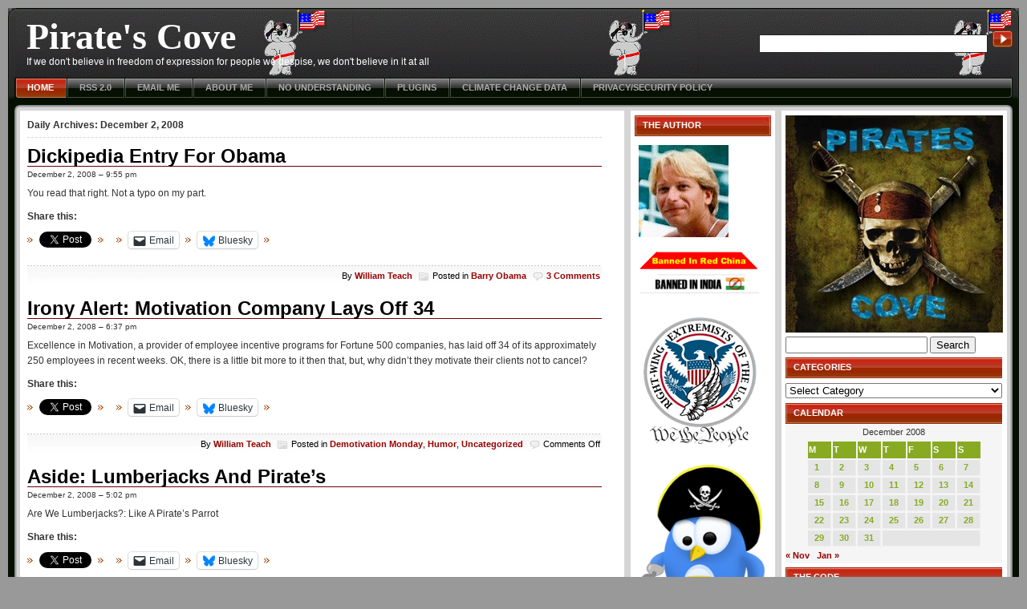

--- FILE ---
content_type: text/html; charset=UTF-8
request_url: https://www.thepiratescove.us/2008/12/02/
body_size: 18615
content:
<!DOCTYPE html PUBLIC "-//W3C//DTD XHTML 1.0 Strict//EN"
"http://www.w3.org/TR/xhtml1/DTD/xhtml1-strict.dtd">
<html xmlns="http://www.w3.org/1999/xhtml" lang="en-US">
<head profile="http://gmpg.org/xfn/11">
	<title>  2008  December  02 &raquo; Pirate&#039;s Cove</title>

	<meta http-equiv="content-type" content="text/html; charset=UTF-8" />
	<meta name="description" content="If we don&#039;t believe in freedom of expression for people we despise, we don&#039;t believe in it at all" />
	<meta name="generator" content="WordPress 6.9" /><!-- Please leave for stats -->
	<meta name="description" content="" />
	<meta name="keywords" content="" />

	<link rel="stylesheet" type="text/css" href="https://www.thepiratescove.us/wp-content/themes/violator-11/style.css" />

<link rel="shortcut icon" type="image/ico" href="https://www.thepiratescove.us/wp-content/themes/violator-11/favicon.ico" />	  
<link rel="alternate" type="application/rss+xml" title="RSS 2.0" href="https://www.thepiratescove.us/feed/" />
<link rel="alternate" type="text/xml" title="RSS .92" href="https://www.thepiratescove.us/feed/rss/" />
	<link rel="alternate" type="application/atom+xml" title="Atom 0.3" href="https://www.thepiratescove.us/feed/atom/" />
	<link rel="alternate" type="application/rss+xml" href="https://www.thepiratescove.us/comments/feed/" title="Pirate&#039;s Cove Comments RSS feed" />
	<link rel="pingback" href="https://www.thepiratescove.us/xmlrpc.php" />

	<link rel='archives' title='January 2026' href='https://www.thepiratescove.us/2026/01/' />
	<link rel='archives' title='December 2025' href='https://www.thepiratescove.us/2025/12/' />
	<link rel='archives' title='November 2025' href='https://www.thepiratescove.us/2025/11/' />
	<link rel='archives' title='October 2025' href='https://www.thepiratescove.us/2025/10/' />
	<link rel='archives' title='September 2025' href='https://www.thepiratescove.us/2025/09/' />
	<link rel='archives' title='August 2025' href='https://www.thepiratescove.us/2025/08/' />
	<link rel='archives' title='July 2025' href='https://www.thepiratescove.us/2025/07/' />
	<link rel='archives' title='June 2025' href='https://www.thepiratescove.us/2025/06/' />
	<link rel='archives' title='May 2025' href='https://www.thepiratescove.us/2025/05/' />
	<link rel='archives' title='April 2025' href='https://www.thepiratescove.us/2025/04/' />
	<link rel='archives' title='March 2025' href='https://www.thepiratescove.us/2025/03/' />
	<link rel='archives' title='February 2025' href='https://www.thepiratescove.us/2025/02/' />
	<link rel='archives' title='January 2025' href='https://www.thepiratescove.us/2025/01/' />
	<link rel='archives' title='December 2024' href='https://www.thepiratescove.us/2024/12/' />
	<link rel='archives' title='November 2024' href='https://www.thepiratescove.us/2024/11/' />
	<link rel='archives' title='October 2024' href='https://www.thepiratescove.us/2024/10/' />
	<link rel='archives' title='September 2024' href='https://www.thepiratescove.us/2024/09/' />
	<link rel='archives' title='August 2024' href='https://www.thepiratescove.us/2024/08/' />
	<link rel='archives' title='July 2024' href='https://www.thepiratescove.us/2024/07/' />
	<link rel='archives' title='June 2024' href='https://www.thepiratescove.us/2024/06/' />
	<link rel='archives' title='May 2024' href='https://www.thepiratescove.us/2024/05/' />
	<link rel='archives' title='April 2024' href='https://www.thepiratescove.us/2024/04/' />
	<link rel='archives' title='March 2024' href='https://www.thepiratescove.us/2024/03/' />
	<link rel='archives' title='February 2024' href='https://www.thepiratescove.us/2024/02/' />
	<link rel='archives' title='January 2024' href='https://www.thepiratescove.us/2024/01/' />
	<link rel='archives' title='December 2023' href='https://www.thepiratescove.us/2023/12/' />
	<link rel='archives' title='November 2023' href='https://www.thepiratescove.us/2023/11/' />
	<link rel='archives' title='October 2023' href='https://www.thepiratescove.us/2023/10/' />
	<link rel='archives' title='September 2023' href='https://www.thepiratescove.us/2023/09/' />
	<link rel='archives' title='August 2023' href='https://www.thepiratescove.us/2023/08/' />
	<link rel='archives' title='July 2023' href='https://www.thepiratescove.us/2023/07/' />
	<link rel='archives' title='June 2023' href='https://www.thepiratescove.us/2023/06/' />
	<link rel='archives' title='May 2023' href='https://www.thepiratescove.us/2023/05/' />
	<link rel='archives' title='April 2023' href='https://www.thepiratescove.us/2023/04/' />
	<link rel='archives' title='March 2023' href='https://www.thepiratescove.us/2023/03/' />
	<link rel='archives' title='February 2023' href='https://www.thepiratescove.us/2023/02/' />
	<link rel='archives' title='January 2023' href='https://www.thepiratescove.us/2023/01/' />
	<link rel='archives' title='December 2022' href='https://www.thepiratescove.us/2022/12/' />
	<link rel='archives' title='November 2022' href='https://www.thepiratescove.us/2022/11/' />
	<link rel='archives' title='October 2022' href='https://www.thepiratescove.us/2022/10/' />
	<link rel='archives' title='September 2022' href='https://www.thepiratescove.us/2022/09/' />
	<link rel='archives' title='August 2022' href='https://www.thepiratescove.us/2022/08/' />
	<link rel='archives' title='July 2022' href='https://www.thepiratescove.us/2022/07/' />
	<link rel='archives' title='June 2022' href='https://www.thepiratescove.us/2022/06/' />
	<link rel='archives' title='May 2022' href='https://www.thepiratescove.us/2022/05/' />
	<link rel='archives' title='April 2022' href='https://www.thepiratescove.us/2022/04/' />
	<link rel='archives' title='March 2022' href='https://www.thepiratescove.us/2022/03/' />
	<link rel='archives' title='February 2022' href='https://www.thepiratescove.us/2022/02/' />
	<link rel='archives' title='January 2022' href='https://www.thepiratescove.us/2022/01/' />
	<link rel='archives' title='December 2021' href='https://www.thepiratescove.us/2021/12/' />
	<link rel='archives' title='November 2021' href='https://www.thepiratescove.us/2021/11/' />
	<link rel='archives' title='October 2021' href='https://www.thepiratescove.us/2021/10/' />
	<link rel='archives' title='September 2021' href='https://www.thepiratescove.us/2021/09/' />
	<link rel='archives' title='August 2021' href='https://www.thepiratescove.us/2021/08/' />
	<link rel='archives' title='July 2021' href='https://www.thepiratescove.us/2021/07/' />
	<link rel='archives' title='June 2021' href='https://www.thepiratescove.us/2021/06/' />
	<link rel='archives' title='May 2021' href='https://www.thepiratescove.us/2021/05/' />
	<link rel='archives' title='April 2021' href='https://www.thepiratescove.us/2021/04/' />
	<link rel='archives' title='March 2021' href='https://www.thepiratescove.us/2021/03/' />
	<link rel='archives' title='February 2021' href='https://www.thepiratescove.us/2021/02/' />
	<link rel='archives' title='January 2021' href='https://www.thepiratescove.us/2021/01/' />
	<link rel='archives' title='December 2020' href='https://www.thepiratescove.us/2020/12/' />
	<link rel='archives' title='November 2020' href='https://www.thepiratescove.us/2020/11/' />
	<link rel='archives' title='October 2020' href='https://www.thepiratescove.us/2020/10/' />
	<link rel='archives' title='September 2020' href='https://www.thepiratescove.us/2020/09/' />
	<link rel='archives' title='August 2020' href='https://www.thepiratescove.us/2020/08/' />
	<link rel='archives' title='July 2020' href='https://www.thepiratescove.us/2020/07/' />
	<link rel='archives' title='June 2020' href='https://www.thepiratescove.us/2020/06/' />
	<link rel='archives' title='May 2020' href='https://www.thepiratescove.us/2020/05/' />
	<link rel='archives' title='April 2020' href='https://www.thepiratescove.us/2020/04/' />
	<link rel='archives' title='March 2020' href='https://www.thepiratescove.us/2020/03/' />
	<link rel='archives' title='February 2020' href='https://www.thepiratescove.us/2020/02/' />
	<link rel='archives' title='January 2020' href='https://www.thepiratescove.us/2020/01/' />
	<link rel='archives' title='December 2019' href='https://www.thepiratescove.us/2019/12/' />
	<link rel='archives' title='November 2019' href='https://www.thepiratescove.us/2019/11/' />
	<link rel='archives' title='October 2019' href='https://www.thepiratescove.us/2019/10/' />
	<link rel='archives' title='September 2019' href='https://www.thepiratescove.us/2019/09/' />
	<link rel='archives' title='August 2019' href='https://www.thepiratescove.us/2019/08/' />
	<link rel='archives' title='July 2019' href='https://www.thepiratescove.us/2019/07/' />
	<link rel='archives' title='June 2019' href='https://www.thepiratescove.us/2019/06/' />
	<link rel='archives' title='May 2019' href='https://www.thepiratescove.us/2019/05/' />
	<link rel='archives' title='April 2019' href='https://www.thepiratescove.us/2019/04/' />
	<link rel='archives' title='March 2019' href='https://www.thepiratescove.us/2019/03/' />
	<link rel='archives' title='February 2019' href='https://www.thepiratescove.us/2019/02/' />
	<link rel='archives' title='January 2019' href='https://www.thepiratescove.us/2019/01/' />
	<link rel='archives' title='December 2018' href='https://www.thepiratescove.us/2018/12/' />
	<link rel='archives' title='November 2018' href='https://www.thepiratescove.us/2018/11/' />
	<link rel='archives' title='October 2018' href='https://www.thepiratescove.us/2018/10/' />
	<link rel='archives' title='September 2018' href='https://www.thepiratescove.us/2018/09/' />
	<link rel='archives' title='August 2018' href='https://www.thepiratescove.us/2018/08/' />
	<link rel='archives' title='July 2018' href='https://www.thepiratescove.us/2018/07/' />
	<link rel='archives' title='June 2018' href='https://www.thepiratescove.us/2018/06/' />
	<link rel='archives' title='May 2018' href='https://www.thepiratescove.us/2018/05/' />
	<link rel='archives' title='April 2018' href='https://www.thepiratescove.us/2018/04/' />
	<link rel='archives' title='March 2018' href='https://www.thepiratescove.us/2018/03/' />
	<link rel='archives' title='February 2018' href='https://www.thepiratescove.us/2018/02/' />
	<link rel='archives' title='January 2018' href='https://www.thepiratescove.us/2018/01/' />
	<link rel='archives' title='December 2017' href='https://www.thepiratescove.us/2017/12/' />
	<link rel='archives' title='November 2017' href='https://www.thepiratescove.us/2017/11/' />
	<link rel='archives' title='October 2017' href='https://www.thepiratescove.us/2017/10/' />
	<link rel='archives' title='September 2017' href='https://www.thepiratescove.us/2017/09/' />
	<link rel='archives' title='August 2017' href='https://www.thepiratescove.us/2017/08/' />
	<link rel='archives' title='July 2017' href='https://www.thepiratescove.us/2017/07/' />
	<link rel='archives' title='June 2017' href='https://www.thepiratescove.us/2017/06/' />
	<link rel='archives' title='May 2017' href='https://www.thepiratescove.us/2017/05/' />
	<link rel='archives' title='April 2017' href='https://www.thepiratescove.us/2017/04/' />
	<link rel='archives' title='March 2017' href='https://www.thepiratescove.us/2017/03/' />
	<link rel='archives' title='February 2017' href='https://www.thepiratescove.us/2017/02/' />
	<link rel='archives' title='January 2017' href='https://www.thepiratescove.us/2017/01/' />
	<link rel='archives' title='December 2016' href='https://www.thepiratescove.us/2016/12/' />
	<link rel='archives' title='November 2016' href='https://www.thepiratescove.us/2016/11/' />
	<link rel='archives' title='October 2016' href='https://www.thepiratescove.us/2016/10/' />
	<link rel='archives' title='September 2016' href='https://www.thepiratescove.us/2016/09/' />
	<link rel='archives' title='August 2016' href='https://www.thepiratescove.us/2016/08/' />
	<link rel='archives' title='July 2016' href='https://www.thepiratescove.us/2016/07/' />
	<link rel='archives' title='June 2016' href='https://www.thepiratescove.us/2016/06/' />
	<link rel='archives' title='May 2016' href='https://www.thepiratescove.us/2016/05/' />
	<link rel='archives' title='April 2016' href='https://www.thepiratescove.us/2016/04/' />
	<link rel='archives' title='March 2016' href='https://www.thepiratescove.us/2016/03/' />
	<link rel='archives' title='February 2016' href='https://www.thepiratescove.us/2016/02/' />
	<link rel='archives' title='January 2016' href='https://www.thepiratescove.us/2016/01/' />
	<link rel='archives' title='December 2015' href='https://www.thepiratescove.us/2015/12/' />
	<link rel='archives' title='November 2015' href='https://www.thepiratescove.us/2015/11/' />
	<link rel='archives' title='October 2015' href='https://www.thepiratescove.us/2015/10/' />
	<link rel='archives' title='September 2015' href='https://www.thepiratescove.us/2015/09/' />
	<link rel='archives' title='August 2015' href='https://www.thepiratescove.us/2015/08/' />
	<link rel='archives' title='July 2015' href='https://www.thepiratescove.us/2015/07/' />
	<link rel='archives' title='June 2015' href='https://www.thepiratescove.us/2015/06/' />
	<link rel='archives' title='May 2015' href='https://www.thepiratescove.us/2015/05/' />
	<link rel='archives' title='April 2015' href='https://www.thepiratescove.us/2015/04/' />
	<link rel='archives' title='March 2015' href='https://www.thepiratescove.us/2015/03/' />
	<link rel='archives' title='February 2015' href='https://www.thepiratescove.us/2015/02/' />
	<link rel='archives' title='January 2015' href='https://www.thepiratescove.us/2015/01/' />
	<link rel='archives' title='December 2014' href='https://www.thepiratescove.us/2014/12/' />
	<link rel='archives' title='November 2014' href='https://www.thepiratescove.us/2014/11/' />
	<link rel='archives' title='October 2014' href='https://www.thepiratescove.us/2014/10/' />
	<link rel='archives' title='September 2014' href='https://www.thepiratescove.us/2014/09/' />
	<link rel='archives' title='August 2014' href='https://www.thepiratescove.us/2014/08/' />
	<link rel='archives' title='July 2014' href='https://www.thepiratescove.us/2014/07/' />
	<link rel='archives' title='June 2014' href='https://www.thepiratescove.us/2014/06/' />
	<link rel='archives' title='May 2014' href='https://www.thepiratescove.us/2014/05/' />
	<link rel='archives' title='April 2014' href='https://www.thepiratescove.us/2014/04/' />
	<link rel='archives' title='March 2014' href='https://www.thepiratescove.us/2014/03/' />
	<link rel='archives' title='February 2014' href='https://www.thepiratescove.us/2014/02/' />
	<link rel='archives' title='January 2014' href='https://www.thepiratescove.us/2014/01/' />
	<link rel='archives' title='December 2013' href='https://www.thepiratescove.us/2013/12/' />
	<link rel='archives' title='November 2013' href='https://www.thepiratescove.us/2013/11/' />
	<link rel='archives' title='October 2013' href='https://www.thepiratescove.us/2013/10/' />
	<link rel='archives' title='September 2013' href='https://www.thepiratescove.us/2013/09/' />
	<link rel='archives' title='August 2013' href='https://www.thepiratescove.us/2013/08/' />
	<link rel='archives' title='July 2013' href='https://www.thepiratescove.us/2013/07/' />
	<link rel='archives' title='June 2013' href='https://www.thepiratescove.us/2013/06/' />
	<link rel='archives' title='May 2013' href='https://www.thepiratescove.us/2013/05/' />
	<link rel='archives' title='April 2013' href='https://www.thepiratescove.us/2013/04/' />
	<link rel='archives' title='March 2013' href='https://www.thepiratescove.us/2013/03/' />
	<link rel='archives' title='February 2013' href='https://www.thepiratescove.us/2013/02/' />
	<link rel='archives' title='January 2013' href='https://www.thepiratescove.us/2013/01/' />
	<link rel='archives' title='December 2012' href='https://www.thepiratescove.us/2012/12/' />
	<link rel='archives' title='November 2012' href='https://www.thepiratescove.us/2012/11/' />
	<link rel='archives' title='October 2012' href='https://www.thepiratescove.us/2012/10/' />
	<link rel='archives' title='September 2012' href='https://www.thepiratescove.us/2012/09/' />
	<link rel='archives' title='August 2012' href='https://www.thepiratescove.us/2012/08/' />
	<link rel='archives' title='July 2012' href='https://www.thepiratescove.us/2012/07/' />
	<link rel='archives' title='June 2012' href='https://www.thepiratescove.us/2012/06/' />
	<link rel='archives' title='May 2012' href='https://www.thepiratescove.us/2012/05/' />
	<link rel='archives' title='April 2012' href='https://www.thepiratescove.us/2012/04/' />
	<link rel='archives' title='March 2012' href='https://www.thepiratescove.us/2012/03/' />
	<link rel='archives' title='February 2012' href='https://www.thepiratescove.us/2012/02/' />
	<link rel='archives' title='January 2012' href='https://www.thepiratescove.us/2012/01/' />
	<link rel='archives' title='December 2011' href='https://www.thepiratescove.us/2011/12/' />
	<link rel='archives' title='November 2011' href='https://www.thepiratescove.us/2011/11/' />
	<link rel='archives' title='October 2011' href='https://www.thepiratescove.us/2011/10/' />
	<link rel='archives' title='September 2011' href='https://www.thepiratescove.us/2011/09/' />
	<link rel='archives' title='August 2011' href='https://www.thepiratescove.us/2011/08/' />
	<link rel='archives' title='July 2011' href='https://www.thepiratescove.us/2011/07/' />
	<link rel='archives' title='June 2011' href='https://www.thepiratescove.us/2011/06/' />
	<link rel='archives' title='May 2011' href='https://www.thepiratescove.us/2011/05/' />
	<link rel='archives' title='April 2011' href='https://www.thepiratescove.us/2011/04/' />
	<link rel='archives' title='March 2011' href='https://www.thepiratescove.us/2011/03/' />
	<link rel='archives' title='February 2011' href='https://www.thepiratescove.us/2011/02/' />
	<link rel='archives' title='January 2011' href='https://www.thepiratescove.us/2011/01/' />
	<link rel='archives' title='December 2010' href='https://www.thepiratescove.us/2010/12/' />
	<link rel='archives' title='November 2010' href='https://www.thepiratescove.us/2010/11/' />
	<link rel='archives' title='October 2010' href='https://www.thepiratescove.us/2010/10/' />
	<link rel='archives' title='September 2010' href='https://www.thepiratescove.us/2010/09/' />
	<link rel='archives' title='August 2010' href='https://www.thepiratescove.us/2010/08/' />
	<link rel='archives' title='July 2010' href='https://www.thepiratescove.us/2010/07/' />
	<link rel='archives' title='June 2010' href='https://www.thepiratescove.us/2010/06/' />
	<link rel='archives' title='May 2010' href='https://www.thepiratescove.us/2010/05/' />
	<link rel='archives' title='April 2010' href='https://www.thepiratescove.us/2010/04/' />
	<link rel='archives' title='March 2010' href='https://www.thepiratescove.us/2010/03/' />
	<link rel='archives' title='February 2010' href='https://www.thepiratescove.us/2010/02/' />
	<link rel='archives' title='January 2010' href='https://www.thepiratescove.us/2010/01/' />
	<link rel='archives' title='December 2009' href='https://www.thepiratescove.us/2009/12/' />
	<link rel='archives' title='November 2009' href='https://www.thepiratescove.us/2009/11/' />
	<link rel='archives' title='October 2009' href='https://www.thepiratescove.us/2009/10/' />
	<link rel='archives' title='September 2009' href='https://www.thepiratescove.us/2009/09/' />
	<link rel='archives' title='August 2009' href='https://www.thepiratescove.us/2009/08/' />
	<link rel='archives' title='July 2009' href='https://www.thepiratescove.us/2009/07/' />
	<link rel='archives' title='June 2009' href='https://www.thepiratescove.us/2009/06/' />
	<link rel='archives' title='May 2009' href='https://www.thepiratescove.us/2009/05/' />
	<link rel='archives' title='April 2009' href='https://www.thepiratescove.us/2009/04/' />
	<link rel='archives' title='March 2009' href='https://www.thepiratescove.us/2009/03/' />
	<link rel='archives' title='February 2009' href='https://www.thepiratescove.us/2009/02/' />
	<link rel='archives' title='January 2009' href='https://www.thepiratescove.us/2009/01/' />
	<link rel='archives' title='December 2008' href='https://www.thepiratescove.us/2008/12/' />
	<link rel='archives' title='November 2008' href='https://www.thepiratescove.us/2008/11/' />
	<link rel='archives' title='October 2008' href='https://www.thepiratescove.us/2008/10/' />
	<link rel='archives' title='September 2008' href='https://www.thepiratescove.us/2008/09/' />
	<link rel='archives' title='August 2008' href='https://www.thepiratescove.us/2008/08/' />
	<link rel='archives' title='July 2008' href='https://www.thepiratescove.us/2008/07/' />
	<link rel='archives' title='June 2008' href='https://www.thepiratescove.us/2008/06/' />
	<link rel='archives' title='May 2008' href='https://www.thepiratescove.us/2008/05/' />
	<link rel='archives' title='April 2008' href='https://www.thepiratescove.us/2008/04/' />
	<link rel='archives' title='March 2008' href='https://www.thepiratescove.us/2008/03/' />
	<link rel='archives' title='February 2008' href='https://www.thepiratescove.us/2008/02/' />
	<link rel='archives' title='January 2008' href='https://www.thepiratescove.us/2008/01/' />
	<link rel='archives' title='December 2007' href='https://www.thepiratescove.us/2007/12/' />
	<link rel='archives' title='November 2007' href='https://www.thepiratescove.us/2007/11/' />
	<link rel='archives' title='October 2007' href='https://www.thepiratescove.us/2007/10/' />
	<link rel='archives' title='September 2007' href='https://www.thepiratescove.us/2007/09/' />
	<link rel='archives' title='August 2007' href='https://www.thepiratescove.us/2007/08/' />
	<link rel='archives' title='July 2007' href='https://www.thepiratescove.us/2007/07/' />
	<link rel='archives' title='June 2007' href='https://www.thepiratescove.us/2007/06/' />
	<link rel='archives' title='May 2007' href='https://www.thepiratescove.us/2007/05/' />
	<link rel='archives' title='April 2007' href='https://www.thepiratescove.us/2007/04/' />
	<link rel='archives' title='March 2007' href='https://www.thepiratescove.us/2007/03/' />
	<link rel='archives' title='February 2007' href='https://www.thepiratescove.us/2007/02/' />
	<link rel='archives' title='January 2007' href='https://www.thepiratescove.us/2007/01/' />
	<link rel='archives' title='December 2006' href='https://www.thepiratescove.us/2006/12/' />
	<link rel='archives' title='November 2006' href='https://www.thepiratescove.us/2006/11/' />
	<link rel='archives' title='October 2006' href='https://www.thepiratescove.us/2006/10/' />
	<link rel='archives' title='September 2006' href='https://www.thepiratescove.us/2006/09/' />
	<link rel='archives' title='August 2006' href='https://www.thepiratescove.us/2006/08/' />
	<link rel='archives' title='July 2006' href='https://www.thepiratescove.us/2006/07/' />
	<link rel='archives' title='June 2006' href='https://www.thepiratescove.us/2006/06/' />
	<link rel='archives' title='May 2006' href='https://www.thepiratescove.us/2006/05/' />
	<link rel='archives' title='April 2006' href='https://www.thepiratescove.us/2006/04/' />
	<link rel='archives' title='March 2006' href='https://www.thepiratescove.us/2006/03/' />
	<link rel='archives' title='February 2006' href='https://www.thepiratescove.us/2006/02/' />
	<link rel='archives' title='January 2006' href='https://www.thepiratescove.us/2006/01/' />
	<link rel='archives' title='December 2005' href='https://www.thepiratescove.us/2005/12/' />
	<link rel='archives' title='November 2005' href='https://www.thepiratescove.us/2005/11/' />
	<link rel='archives' title='October 2005' href='https://www.thepiratescove.us/2005/10/' />
	<link rel='archives' title='September 2005' href='https://www.thepiratescove.us/2005/09/' />
	<link rel='archives' title='August 2005' href='https://www.thepiratescove.us/2005/08/' />
	<link rel='archives' title='July 2005' href='https://www.thepiratescove.us/2005/07/' />
	<link rel='archives' title='June 2005' href='https://www.thepiratescove.us/2005/06/' />
	<link rel='archives' title='May 2005' href='https://www.thepiratescove.us/2005/05/' />
	<link rel='archives' title='April 2005' href='https://www.thepiratescove.us/2005/04/' />
	<link rel='archives' title='March 2005' href='https://www.thepiratescove.us/2005/03/' />
	<link rel='archives' title='February 2005' href='https://www.thepiratescove.us/2005/02/' />
	<link rel='archives' title='January 2005' href='https://www.thepiratescove.us/2005/01/' />
	<link rel='archives' title='December 2004' href='https://www.thepiratescove.us/2004/12/' />
	<link rel='archives' title='November 2004' href='https://www.thepiratescove.us/2004/11/' />
	<link rel='archives' title='October 2004' href='https://www.thepiratescove.us/2004/10/' />
	<link rel='archives' title='September 2004' href='https://www.thepiratescove.us/2004/09/' />
	<link rel='archives' title='August 2004' href='https://www.thepiratescove.us/2004/08/' />
	<link rel='archives' title='July 2004' href='https://www.thepiratescove.us/2004/07/' />

	<!--[if lt IE 7.]><script defer type="text/javascript" src="https://www.thepiratescove.us/wp-content/themes/violator-11/pngfix.js"></script><![endif]-->
<meta name='robots' content='max-image-preview:large' />
<link rel='dns-prefetch' href='//stats.wp.com' />
<link rel='preconnect' href='//i0.wp.com' />
<link rel='preconnect' href='//c0.wp.com' />
<style id='wp-img-auto-sizes-contain-inline-css' type='text/css'>
img:is([sizes=auto i],[sizes^="auto," i]){contain-intrinsic-size:3000px 1500px}
/*# sourceURL=wp-img-auto-sizes-contain-inline-css */
</style>
<style id='wp-emoji-styles-inline-css' type='text/css'>

	img.wp-smiley, img.emoji {
		display: inline !important;
		border: none !important;
		box-shadow: none !important;
		height: 1em !important;
		width: 1em !important;
		margin: 0 0.07em !important;
		vertical-align: -0.1em !important;
		background: none !important;
		padding: 0 !important;
	}
/*# sourceURL=wp-emoji-styles-inline-css */
</style>
<style id='wp-block-library-inline-css' type='text/css'>
:root{--wp-block-synced-color:#7a00df;--wp-block-synced-color--rgb:122,0,223;--wp-bound-block-color:var(--wp-block-synced-color);--wp-editor-canvas-background:#ddd;--wp-admin-theme-color:#007cba;--wp-admin-theme-color--rgb:0,124,186;--wp-admin-theme-color-darker-10:#006ba1;--wp-admin-theme-color-darker-10--rgb:0,107,160.5;--wp-admin-theme-color-darker-20:#005a87;--wp-admin-theme-color-darker-20--rgb:0,90,135;--wp-admin-border-width-focus:2px}@media (min-resolution:192dpi){:root{--wp-admin-border-width-focus:1.5px}}.wp-element-button{cursor:pointer}:root .has-very-light-gray-background-color{background-color:#eee}:root .has-very-dark-gray-background-color{background-color:#313131}:root .has-very-light-gray-color{color:#eee}:root .has-very-dark-gray-color{color:#313131}:root .has-vivid-green-cyan-to-vivid-cyan-blue-gradient-background{background:linear-gradient(135deg,#00d084,#0693e3)}:root .has-purple-crush-gradient-background{background:linear-gradient(135deg,#34e2e4,#4721fb 50%,#ab1dfe)}:root .has-hazy-dawn-gradient-background{background:linear-gradient(135deg,#faaca8,#dad0ec)}:root .has-subdued-olive-gradient-background{background:linear-gradient(135deg,#fafae1,#67a671)}:root .has-atomic-cream-gradient-background{background:linear-gradient(135deg,#fdd79a,#004a59)}:root .has-nightshade-gradient-background{background:linear-gradient(135deg,#330968,#31cdcf)}:root .has-midnight-gradient-background{background:linear-gradient(135deg,#020381,#2874fc)}:root{--wp--preset--font-size--normal:16px;--wp--preset--font-size--huge:42px}.has-regular-font-size{font-size:1em}.has-larger-font-size{font-size:2.625em}.has-normal-font-size{font-size:var(--wp--preset--font-size--normal)}.has-huge-font-size{font-size:var(--wp--preset--font-size--huge)}.has-text-align-center{text-align:center}.has-text-align-left{text-align:left}.has-text-align-right{text-align:right}.has-fit-text{white-space:nowrap!important}#end-resizable-editor-section{display:none}.aligncenter{clear:both}.items-justified-left{justify-content:flex-start}.items-justified-center{justify-content:center}.items-justified-right{justify-content:flex-end}.items-justified-space-between{justify-content:space-between}.screen-reader-text{border:0;clip-path:inset(50%);height:1px;margin:-1px;overflow:hidden;padding:0;position:absolute;width:1px;word-wrap:normal!important}.screen-reader-text:focus{background-color:#ddd;clip-path:none;color:#444;display:block;font-size:1em;height:auto;left:5px;line-height:normal;padding:15px 23px 14px;text-decoration:none;top:5px;width:auto;z-index:100000}html :where(.has-border-color){border-style:solid}html :where([style*=border-top-color]){border-top-style:solid}html :where([style*=border-right-color]){border-right-style:solid}html :where([style*=border-bottom-color]){border-bottom-style:solid}html :where([style*=border-left-color]){border-left-style:solid}html :where([style*=border-width]){border-style:solid}html :where([style*=border-top-width]){border-top-style:solid}html :where([style*=border-right-width]){border-right-style:solid}html :where([style*=border-bottom-width]){border-bottom-style:solid}html :where([style*=border-left-width]){border-left-style:solid}html :where(img[class*=wp-image-]){height:auto;max-width:100%}:where(figure){margin:0 0 1em}html :where(.is-position-sticky){--wp-admin--admin-bar--position-offset:var(--wp-admin--admin-bar--height,0px)}@media screen and (max-width:600px){html :where(.is-position-sticky){--wp-admin--admin-bar--position-offset:0px}}

/*# sourceURL=wp-block-library-inline-css */
</style><style id='global-styles-inline-css' type='text/css'>
:root{--wp--preset--aspect-ratio--square: 1;--wp--preset--aspect-ratio--4-3: 4/3;--wp--preset--aspect-ratio--3-4: 3/4;--wp--preset--aspect-ratio--3-2: 3/2;--wp--preset--aspect-ratio--2-3: 2/3;--wp--preset--aspect-ratio--16-9: 16/9;--wp--preset--aspect-ratio--9-16: 9/16;--wp--preset--color--black: #000000;--wp--preset--color--cyan-bluish-gray: #abb8c3;--wp--preset--color--white: #ffffff;--wp--preset--color--pale-pink: #f78da7;--wp--preset--color--vivid-red: #cf2e2e;--wp--preset--color--luminous-vivid-orange: #ff6900;--wp--preset--color--luminous-vivid-amber: #fcb900;--wp--preset--color--light-green-cyan: #7bdcb5;--wp--preset--color--vivid-green-cyan: #00d084;--wp--preset--color--pale-cyan-blue: #8ed1fc;--wp--preset--color--vivid-cyan-blue: #0693e3;--wp--preset--color--vivid-purple: #9b51e0;--wp--preset--gradient--vivid-cyan-blue-to-vivid-purple: linear-gradient(135deg,rgb(6,147,227) 0%,rgb(155,81,224) 100%);--wp--preset--gradient--light-green-cyan-to-vivid-green-cyan: linear-gradient(135deg,rgb(122,220,180) 0%,rgb(0,208,130) 100%);--wp--preset--gradient--luminous-vivid-amber-to-luminous-vivid-orange: linear-gradient(135deg,rgb(252,185,0) 0%,rgb(255,105,0) 100%);--wp--preset--gradient--luminous-vivid-orange-to-vivid-red: linear-gradient(135deg,rgb(255,105,0) 0%,rgb(207,46,46) 100%);--wp--preset--gradient--very-light-gray-to-cyan-bluish-gray: linear-gradient(135deg,rgb(238,238,238) 0%,rgb(169,184,195) 100%);--wp--preset--gradient--cool-to-warm-spectrum: linear-gradient(135deg,rgb(74,234,220) 0%,rgb(151,120,209) 20%,rgb(207,42,186) 40%,rgb(238,44,130) 60%,rgb(251,105,98) 80%,rgb(254,248,76) 100%);--wp--preset--gradient--blush-light-purple: linear-gradient(135deg,rgb(255,206,236) 0%,rgb(152,150,240) 100%);--wp--preset--gradient--blush-bordeaux: linear-gradient(135deg,rgb(254,205,165) 0%,rgb(254,45,45) 50%,rgb(107,0,62) 100%);--wp--preset--gradient--luminous-dusk: linear-gradient(135deg,rgb(255,203,112) 0%,rgb(199,81,192) 50%,rgb(65,88,208) 100%);--wp--preset--gradient--pale-ocean: linear-gradient(135deg,rgb(255,245,203) 0%,rgb(182,227,212) 50%,rgb(51,167,181) 100%);--wp--preset--gradient--electric-grass: linear-gradient(135deg,rgb(202,248,128) 0%,rgb(113,206,126) 100%);--wp--preset--gradient--midnight: linear-gradient(135deg,rgb(2,3,129) 0%,rgb(40,116,252) 100%);--wp--preset--font-size--small: 13px;--wp--preset--font-size--medium: 20px;--wp--preset--font-size--large: 36px;--wp--preset--font-size--x-large: 42px;--wp--preset--spacing--20: 0.44rem;--wp--preset--spacing--30: 0.67rem;--wp--preset--spacing--40: 1rem;--wp--preset--spacing--50: 1.5rem;--wp--preset--spacing--60: 2.25rem;--wp--preset--spacing--70: 3.38rem;--wp--preset--spacing--80: 5.06rem;--wp--preset--shadow--natural: 6px 6px 9px rgba(0, 0, 0, 0.2);--wp--preset--shadow--deep: 12px 12px 50px rgba(0, 0, 0, 0.4);--wp--preset--shadow--sharp: 6px 6px 0px rgba(0, 0, 0, 0.2);--wp--preset--shadow--outlined: 6px 6px 0px -3px rgb(255, 255, 255), 6px 6px rgb(0, 0, 0);--wp--preset--shadow--crisp: 6px 6px 0px rgb(0, 0, 0);}:where(.is-layout-flex){gap: 0.5em;}:where(.is-layout-grid){gap: 0.5em;}body .is-layout-flex{display: flex;}.is-layout-flex{flex-wrap: wrap;align-items: center;}.is-layout-flex > :is(*, div){margin: 0;}body .is-layout-grid{display: grid;}.is-layout-grid > :is(*, div){margin: 0;}:where(.wp-block-columns.is-layout-flex){gap: 2em;}:where(.wp-block-columns.is-layout-grid){gap: 2em;}:where(.wp-block-post-template.is-layout-flex){gap: 1.25em;}:where(.wp-block-post-template.is-layout-grid){gap: 1.25em;}.has-black-color{color: var(--wp--preset--color--black) !important;}.has-cyan-bluish-gray-color{color: var(--wp--preset--color--cyan-bluish-gray) !important;}.has-white-color{color: var(--wp--preset--color--white) !important;}.has-pale-pink-color{color: var(--wp--preset--color--pale-pink) !important;}.has-vivid-red-color{color: var(--wp--preset--color--vivid-red) !important;}.has-luminous-vivid-orange-color{color: var(--wp--preset--color--luminous-vivid-orange) !important;}.has-luminous-vivid-amber-color{color: var(--wp--preset--color--luminous-vivid-amber) !important;}.has-light-green-cyan-color{color: var(--wp--preset--color--light-green-cyan) !important;}.has-vivid-green-cyan-color{color: var(--wp--preset--color--vivid-green-cyan) !important;}.has-pale-cyan-blue-color{color: var(--wp--preset--color--pale-cyan-blue) !important;}.has-vivid-cyan-blue-color{color: var(--wp--preset--color--vivid-cyan-blue) !important;}.has-vivid-purple-color{color: var(--wp--preset--color--vivid-purple) !important;}.has-black-background-color{background-color: var(--wp--preset--color--black) !important;}.has-cyan-bluish-gray-background-color{background-color: var(--wp--preset--color--cyan-bluish-gray) !important;}.has-white-background-color{background-color: var(--wp--preset--color--white) !important;}.has-pale-pink-background-color{background-color: var(--wp--preset--color--pale-pink) !important;}.has-vivid-red-background-color{background-color: var(--wp--preset--color--vivid-red) !important;}.has-luminous-vivid-orange-background-color{background-color: var(--wp--preset--color--luminous-vivid-orange) !important;}.has-luminous-vivid-amber-background-color{background-color: var(--wp--preset--color--luminous-vivid-amber) !important;}.has-light-green-cyan-background-color{background-color: var(--wp--preset--color--light-green-cyan) !important;}.has-vivid-green-cyan-background-color{background-color: var(--wp--preset--color--vivid-green-cyan) !important;}.has-pale-cyan-blue-background-color{background-color: var(--wp--preset--color--pale-cyan-blue) !important;}.has-vivid-cyan-blue-background-color{background-color: var(--wp--preset--color--vivid-cyan-blue) !important;}.has-vivid-purple-background-color{background-color: var(--wp--preset--color--vivid-purple) !important;}.has-black-border-color{border-color: var(--wp--preset--color--black) !important;}.has-cyan-bluish-gray-border-color{border-color: var(--wp--preset--color--cyan-bluish-gray) !important;}.has-white-border-color{border-color: var(--wp--preset--color--white) !important;}.has-pale-pink-border-color{border-color: var(--wp--preset--color--pale-pink) !important;}.has-vivid-red-border-color{border-color: var(--wp--preset--color--vivid-red) !important;}.has-luminous-vivid-orange-border-color{border-color: var(--wp--preset--color--luminous-vivid-orange) !important;}.has-luminous-vivid-amber-border-color{border-color: var(--wp--preset--color--luminous-vivid-amber) !important;}.has-light-green-cyan-border-color{border-color: var(--wp--preset--color--light-green-cyan) !important;}.has-vivid-green-cyan-border-color{border-color: var(--wp--preset--color--vivid-green-cyan) !important;}.has-pale-cyan-blue-border-color{border-color: var(--wp--preset--color--pale-cyan-blue) !important;}.has-vivid-cyan-blue-border-color{border-color: var(--wp--preset--color--vivid-cyan-blue) !important;}.has-vivid-purple-border-color{border-color: var(--wp--preset--color--vivid-purple) !important;}.has-vivid-cyan-blue-to-vivid-purple-gradient-background{background: var(--wp--preset--gradient--vivid-cyan-blue-to-vivid-purple) !important;}.has-light-green-cyan-to-vivid-green-cyan-gradient-background{background: var(--wp--preset--gradient--light-green-cyan-to-vivid-green-cyan) !important;}.has-luminous-vivid-amber-to-luminous-vivid-orange-gradient-background{background: var(--wp--preset--gradient--luminous-vivid-amber-to-luminous-vivid-orange) !important;}.has-luminous-vivid-orange-to-vivid-red-gradient-background{background: var(--wp--preset--gradient--luminous-vivid-orange-to-vivid-red) !important;}.has-very-light-gray-to-cyan-bluish-gray-gradient-background{background: var(--wp--preset--gradient--very-light-gray-to-cyan-bluish-gray) !important;}.has-cool-to-warm-spectrum-gradient-background{background: var(--wp--preset--gradient--cool-to-warm-spectrum) !important;}.has-blush-light-purple-gradient-background{background: var(--wp--preset--gradient--blush-light-purple) !important;}.has-blush-bordeaux-gradient-background{background: var(--wp--preset--gradient--blush-bordeaux) !important;}.has-luminous-dusk-gradient-background{background: var(--wp--preset--gradient--luminous-dusk) !important;}.has-pale-ocean-gradient-background{background: var(--wp--preset--gradient--pale-ocean) !important;}.has-electric-grass-gradient-background{background: var(--wp--preset--gradient--electric-grass) !important;}.has-midnight-gradient-background{background: var(--wp--preset--gradient--midnight) !important;}.has-small-font-size{font-size: var(--wp--preset--font-size--small) !important;}.has-medium-font-size{font-size: var(--wp--preset--font-size--medium) !important;}.has-large-font-size{font-size: var(--wp--preset--font-size--large) !important;}.has-x-large-font-size{font-size: var(--wp--preset--font-size--x-large) !important;}
/*# sourceURL=global-styles-inline-css */
</style>

<style id='classic-theme-styles-inline-css' type='text/css'>
/*! This file is auto-generated */
.wp-block-button__link{color:#fff;background-color:#32373c;border-radius:9999px;box-shadow:none;text-decoration:none;padding:calc(.667em + 2px) calc(1.333em + 2px);font-size:1.125em}.wp-block-file__button{background:#32373c;color:#fff;text-decoration:none}
/*# sourceURL=/wp-includes/css/classic-themes.min.css */
</style>
<link rel='stylesheet' id='better-recent-comments-css' href='https://www.thepiratescove.us/wp-content/plugins/better-recent-comments/assets/css/better-recent-comments.min.css?ver=6.9' type='text/css' media='all' />
<link rel='stylesheet' id='sharedaddy-css' href='https://c0.wp.com/p/jetpack/15.4/modules/sharedaddy/sharing.css' type='text/css' media='all' />
<link rel='stylesheet' id='social-logos-css' href='https://c0.wp.com/p/jetpack/15.4/_inc/social-logos/social-logos.min.css' type='text/css' media='all' />
<link rel="https://api.w.org/" href="https://www.thepiratescove.us/wp-json/" /><link rel="EditURI" type="application/rsd+xml" title="RSD" href="https://www.thepiratescove.us/xmlrpc.php?rsd" />
<meta name="generator" content="WordPress 6.9" />
	<style>img#wpstats{display:none}</style>
		
<!-- Jetpack Open Graph Tags -->
<meta property="og:type" content="website" />
<meta property="og:title" content="December 2, 2008 &#8211; Pirate&#039;s Cove" />
<meta property="og:site_name" content="Pirate&#039;s Cove" />
<meta property="og:image" content="https://s0.wp.com/i/blank.jpg" />
<meta property="og:image:width" content="200" />
<meta property="og:image:height" content="200" />
<meta property="og:image:alt" content="" />
<meta property="og:locale" content="en_US" />
<meta name="twitter:site" content="@WTeach2" />

<!-- End Jetpack Open Graph Tags -->


<script type="text/javascript">

function toggle( targetId ){
  if (document.getElementById){
        target = document.getElementById( targetId );
           if (target.style.display == "none"){
              target.style.display = "";
           } else {
              target.style.display = "none";
           }
     }
     return false;
}
</script>

<style type="text/css">
.menutitle{
cursor:pointer;
margin-bottom: 5px;
background-color:#ECECFF;
color:#000000;
width:130px;
padding:2px;
text-align:center;
font-weight:bold;
/*/*/border:1px solid #000000;/* */
}

.submenu{
margin-bottom: 0.5em;
}
</style>

<script type="text/javascript">

/***********************************************
* Switch Menu script- by Martial B of http://getElementById.com/
* Modified by Dynamic Drive for format & NS4/IE4 compatibility
* Visit http://www.dynamicdrive.com/ for full source code
***********************************************/

var persistmenu="yes" //"yes" or "no". Make sure each SPAN content contains an incrementing ID starting at 1 (id="sub1", id="sub2", etc)
var persisttype="sitewide" //enter "sitewide" for menu to persist across site, "local" for this page only

if (document.getElementById){ //DynamicDrive.com change
document.write('<style type="text/css">\n')
document.write('.submenu{display: none;}\n')
document.write('</style>\n')
}

function SwitchMenu(obj){
	if(document.getElementById){
	var el = document.getElementById(obj);
	var ar = document.getElementById("masterdiv").getElementsByTagName("span"); //DynamicDrive.com change
		if(el.style.display != "block"){ //DynamicDrive.com change
			for (var i=0; i<ar.length; i++){
				if (ar[i].className=="submenu") //DynamicDrive.com change
				ar[i].style.display = "none";
			}
			el.style.display = "block";
		}else{
			el.style.display = "none";
		}
	}
}

function get_cookie(Name) { 
var search = Name + "="
var returnvalue = "";
if (document.cookie.length > 0) {
offset = document.cookie.indexOf(search)
if (offset != -1) { 
offset += search.length
end = document.cookie.indexOf(";", offset);
if (end == -1) end = document.cookie.length;
returnvalue=unescape(document.cookie.substring(offset, end))
}
}
return returnvalue;
}

function onloadfunction(){
if (persistmenu=="yes"){
var cookiename=(persisttype=="sitewide")? "switchmenu" : window.location.pathname
var cookievalue=get_cookie(cookiename)
if (cookievalue!="")
document.getElementById(cookievalue).style.display="block"
}
}

function savemenustate(){
var inc=1, blockid=""
while (document.getElementById("sub"+inc)){
if (document.getElementById("sub"+inc).style.display=="block"){
blockid="sub"+inc
break
}
inc++
}
var cookiename=(persisttype=="sitewide")? "switchmenu" : window.location.pathname
var cookievalue=(persisttype=="sitewide")? blockid+";path=/" : blockid
document.cookie=cookiename+"="+cookievalue
}

if (window.addEventListener)
window.addEventListener("load", onloadfunction, false)
else if (window.attachEvent)
window.attachEvent("onload", onloadfunction)
else if (document.getElementById)
window.onload=onloadfunction

if (persistmenu=="yes" && document.getElementById)
window.onunload=savemenustate

</script>


</head>

<body class="wordpress y2026 m01 d16 h15 archive date">


<div id="universe" class="hfeed">

	<div id="header"><div id="header-l"><div id="header-r">
		<h1 id="blog-title"><a href="https://www.thepiratescove.us/" title="Pirate&#039;s Cove" rel="home">Pirate&#039;s Cove</a></h1>
		<div id="blog-description">If we don&#039;t believe in freedom of expression for people we despise, we don&#039;t believe in it at all</div>

		
      <!--<div id="logo"> <span><a href="https://www.thepiratescove.us"><img src="https://www.thepiratescove.us/wp-content/themes/violator-11/images/logo.png" alt="If we don&#039;t believe in freedom of expression for people we despise, we don&#039;t believe in it at all" /></a></span> 
      </div>-->

		<div id="search">
			<form id="searchform" method="get" action="https://www.thepiratescove.us">
				<div>
					<input id="s" name="s" type="text" value="" tabindex="1" />
					<input id="searchsubmit" name="searchsubmit" type="submit" value="" tabindex="2" />
				</div>
			</form>
		</div>

		<div id="menu">
		  <ul>
		    <li id="m-home" class="current_page_item"><a href="https://www.thepiratescove.us"><span>Home</span></a></li>
<li><a href="http://www.thepiratescove.us/?feed=rss2" title="RSS 2.0">RSS 2.0</a></li>
<li><a href="mailto:wteachNOSPAM@thepiratescove.us" id="navContact" title="Remove the NOSPAM" accesskey="c">Email Me</a></li>
		    <li class="page_item page-item-2"><a href="https://www.thepiratescove.us/about/">About Me</a></li>
<li class="page_item page-item-2883"><a href="https://www.thepiratescove.us/things-i-dont-understand/">No Understanding</a></li>
<li class="page_item page-item-3999"><a href="https://www.thepiratescove.us/plugins/">Plugins</a></li>
<li class="page_item page-item-30047"><a href="https://www.thepiratescove.us/climate-change-data/">Climate Change Data</a></li>
<li class="page_item page-item-50713"><a href="https://www.thepiratescove.us/privacy-policy/">Privacy/Security Policy</a></li>
		  </ul>
		</div><!-- #menu -->
	</div></div></div><!--  #header -->

<div id="container-a"><div id="container-b">
<div id="container-c"><div id="container-d">
<div id="container-e"><div id="container-f">

	<div id="main">
    	<div id="content">


			<h2 class="page-title">Daily Archives: <span>December 2, 2008</span></h2>


			<div id="nav-above" class="navigation">
				<div class="nav-previous"></div>
				<div class="nav-next"></div>
			</div>


			<div id="post-6833" class="hentry p1 post publish author-william teach category-barry-obama y2008 m12 d02 h16">
				<h3 class="entry-title"><a href="https://www.thepiratescove.us/2008/12/02/dickipedia-entry-for-obama/" title="Permalink to Dickipedia Entry For Obama" rel="bookmark">Dickipedia Entry For Obama</a></h3>
				<div class="entry-date"><small class="published" title="2008-12-02T21:55:40-0500">December 2, 2008 &#8211; 9:55 pm</small></div>
				<div class="entry-content">
<p>You read that right. Not a typo on my part.</p>
<div class="sharedaddy sd-sharing-enabled"><div class="robots-nocontent sd-block sd-social sd-social-official sd-sharing"><h3 class="sd-title">Share this:</h3><div class="sd-content"><ul><li class="share-twitter"><a href="https://twitter.com/share" class="twitter-share-button" data-url="https://www.thepiratescove.us/2008/12/02/dickipedia-entry-for-obama/" data-text="Dickipedia Entry For Obama" data-via="WTeach2" >Tweet</a></li><li class="share-facebook"><div class="fb-share-button" data-href="https://www.thepiratescove.us/2008/12/02/dickipedia-entry-for-obama/" data-layout="button_count"></div></li><li class="share-email"><a rel="nofollow noopener noreferrer"
				data-shared="sharing-email-6833"
				class="share-email sd-button"
				href="mailto:?subject=%5BShared%20Post%5D%20Dickipedia%20Entry%20For%20Obama&#038;body=https%3A%2F%2Fwww.thepiratescove.us%2F2008%2F12%2F02%2Fdickipedia-entry-for-obama%2F&#038;share=email"
				target="_blank"
				aria-labelledby="sharing-email-6833"
				data-email-share-error-title="Do you have email set up?" data-email-share-error-text="If you&#039;re having problems sharing via email, you might not have email set up for your browser. You may need to create a new email yourself." data-email-share-nonce="87a6f0c051" data-email-share-track-url="https://www.thepiratescove.us/2008/12/02/dickipedia-entry-for-obama/?share=email">
				<span id="sharing-email-6833" hidden>Click to email a link to a friend (Opens in new window)</span>
				<span>Email</span>
			</a></li><li class="share-bluesky"><a rel="nofollow noopener noreferrer"
				data-shared="sharing-bluesky-6833"
				class="share-bluesky sd-button"
				href="https://www.thepiratescove.us/2008/12/02/dickipedia-entry-for-obama/?share=bluesky"
				target="_blank"
				aria-labelledby="sharing-bluesky-6833"
				>
				<span id="sharing-bluesky-6833" hidden>Click to share on Bluesky (Opens in new window)</span>
				<span>Bluesky</span>
			</a></li><li class="share-end"></li></ul></div></div></div>				</div>
				<div class="entry-meta">
					<span class="author vcard">By <a class="url fn n" href="https://www.thepiratescove.us/author/admin/" title="View all posts by William Teach">William Teach</a></span>
					<span class="cat-links">Posted in <a href="https://www.thepiratescove.us/category/democrats/barry-obama/" rel="category tag">Barry Obama</a></span>
					<span class="comments-link"><a href="https://www.thepiratescove.us/2008/12/02/dickipedia-entry-for-obama/#comments">3 Comments</a></span>
				</div>
			</div><!-- .post -->


			<div id="post-6828" class="hentry p2 post publish author-william teach category-demotivation-monday category-humor category-uncategorized y2008 m12 d02 h13 alt">
				<h3 class="entry-title"><a href="https://www.thepiratescove.us/2008/12/02/irony-alert-motivation-company-lays-off-34/" title="Permalink to Irony Alert: Motivation Company Lays Off 34" rel="bookmark">Irony Alert: Motivation Company Lays Off 34</a></h3>
				<div class="entry-date"><small class="published" title="2008-12-02T18:37:20-0500">December 2, 2008 &#8211; 6:37 pm</small></div>
				<div class="entry-content">
<p>Excellence in Motivation, a provider of employee incentive programs for Fortune 500 companies, has laid off 34 of its approximately 250 employees in recent weeks. OK, there is a little bit more to it then that, but, why didn&#8217;t they motivate their clients not to cancel?</p>
<div class="sharedaddy sd-sharing-enabled"><div class="robots-nocontent sd-block sd-social sd-social-official sd-sharing"><h3 class="sd-title">Share this:</h3><div class="sd-content"><ul><li class="share-twitter"><a href="https://twitter.com/share" class="twitter-share-button" data-url="https://www.thepiratescove.us/2008/12/02/irony-alert-motivation-company-lays-off-34/" data-text="Irony Alert: Motivation Company Lays Off 34" data-via="WTeach2" >Tweet</a></li><li class="share-facebook"><div class="fb-share-button" data-href="https://www.thepiratescove.us/2008/12/02/irony-alert-motivation-company-lays-off-34/" data-layout="button_count"></div></li><li class="share-email"><a rel="nofollow noopener noreferrer"
				data-shared="sharing-email-6828"
				class="share-email sd-button"
				href="mailto:?subject=%5BShared%20Post%5D%20Irony%20Alert%3A%20Motivation%20Company%20Lays%20Off%2034&#038;body=https%3A%2F%2Fwww.thepiratescove.us%2F2008%2F12%2F02%2Firony-alert-motivation-company-lays-off-34%2F&#038;share=email"
				target="_blank"
				aria-labelledby="sharing-email-6828"
				data-email-share-error-title="Do you have email set up?" data-email-share-error-text="If you&#039;re having problems sharing via email, you might not have email set up for your browser. You may need to create a new email yourself." data-email-share-nonce="d8e6ccef68" data-email-share-track-url="https://www.thepiratescove.us/2008/12/02/irony-alert-motivation-company-lays-off-34/?share=email">
				<span id="sharing-email-6828" hidden>Click to email a link to a friend (Opens in new window)</span>
				<span>Email</span>
			</a></li><li class="share-bluesky"><a rel="nofollow noopener noreferrer"
				data-shared="sharing-bluesky-6828"
				class="share-bluesky sd-button"
				href="https://www.thepiratescove.us/2008/12/02/irony-alert-motivation-company-lays-off-34/?share=bluesky"
				target="_blank"
				aria-labelledby="sharing-bluesky-6828"
				>
				<span id="sharing-bluesky-6828" hidden>Click to share on Bluesky (Opens in new window)</span>
				<span>Bluesky</span>
			</a></li><li class="share-end"></li></ul></div></div></div>				</div>
				<div class="entry-meta">
					<span class="author vcard">By <a class="url fn n" href="https://www.thepiratescove.us/author/admin/" title="View all posts by William Teach">William Teach</a></span>
					<span class="cat-links">Posted in <a href="https://www.thepiratescove.us/category/demotivation-monday/" rel="category tag">Demotivation Monday</a>, <a href="https://www.thepiratescove.us/category/humor/" rel="category tag">Humor</a>, <a href="https://www.thepiratescove.us/category/uncategorized/" rel="category tag">Uncategorized</a></span>
					<span class="comments-link"><span>Comments Off<span class="screen-reader-text"> on Irony Alert: Motivation Company Lays Off 34</span></span></span>
				</div>
			</div><!-- .post -->


			<div id="post-6832" class="hentry p3 post publish author-william teach category-asides y2008 m12 d02 h12">
				<h3 class="entry-title"><a href="https://www.thepiratescove.us/2008/12/02/aside-lumberjacks-and-pirates/" title="Permalink to Aside: Lumberjacks And Pirate&#8217;s" rel="bookmark">Aside: Lumberjacks And Pirate&#8217;s</a></h3>
				<div class="entry-date"><small class="published" title="2008-12-02T17:02:57-0500">December 2, 2008 &#8211; 5:02 pm</small></div>
				<div class="entry-content">
<p>Are We Lumberjacks?: Like A Pirate&#8217;s Parrot</p>
<div class="sharedaddy sd-sharing-enabled"><div class="robots-nocontent sd-block sd-social sd-social-official sd-sharing"><h3 class="sd-title">Share this:</h3><div class="sd-content"><ul><li class="share-twitter"><a href="https://twitter.com/share" class="twitter-share-button" data-url="https://www.thepiratescove.us/2008/12/02/aside-lumberjacks-and-pirates/" data-text="Aside: Lumberjacks And Pirate&#039;s " data-via="WTeach2" >Tweet</a></li><li class="share-facebook"><div class="fb-share-button" data-href="https://www.thepiratescove.us/2008/12/02/aside-lumberjacks-and-pirates/" data-layout="button_count"></div></li><li class="share-email"><a rel="nofollow noopener noreferrer"
				data-shared="sharing-email-6832"
				class="share-email sd-button"
				href="mailto:?subject=%5BShared%20Post%5D%20Aside%3A%20Lumberjacks%20And%20Pirate%27s%20&#038;body=https%3A%2F%2Fwww.thepiratescove.us%2F2008%2F12%2F02%2Faside-lumberjacks-and-pirates%2F&#038;share=email"
				target="_blank"
				aria-labelledby="sharing-email-6832"
				data-email-share-error-title="Do you have email set up?" data-email-share-error-text="If you&#039;re having problems sharing via email, you might not have email set up for your browser. You may need to create a new email yourself." data-email-share-nonce="dae68eb7f6" data-email-share-track-url="https://www.thepiratescove.us/2008/12/02/aside-lumberjacks-and-pirates/?share=email">
				<span id="sharing-email-6832" hidden>Click to email a link to a friend (Opens in new window)</span>
				<span>Email</span>
			</a></li><li class="share-bluesky"><a rel="nofollow noopener noreferrer"
				data-shared="sharing-bluesky-6832"
				class="share-bluesky sd-button"
				href="https://www.thepiratescove.us/2008/12/02/aside-lumberjacks-and-pirates/?share=bluesky"
				target="_blank"
				aria-labelledby="sharing-bluesky-6832"
				>
				<span id="sharing-bluesky-6832" hidden>Click to share on Bluesky (Opens in new window)</span>
				<span>Bluesky</span>
			</a></li><li class="share-end"></li></ul></div></div></div>				</div>
				<div class="entry-meta">
					<span class="author vcard">By <a class="url fn n" href="https://www.thepiratescove.us/author/admin/" title="View all posts by William Teach">William Teach</a></span>
					<span class="cat-links">Posted in <a href="https://www.thepiratescove.us/category/asides/" rel="category tag">Asides</a></span>
					<span class="comments-link"><span>Comments Off<span class="screen-reader-text"> on Aside: Lumberjacks And Pirate&#8217;s</span></span></span>
				</div>
			</div><!-- .post -->


			<div id="post-6831" class="hentry p4 post publish author-william teach category-asides y2008 m12 d02 h12 alt">
				<h3 class="entry-title"><a href="https://www.thepiratescove.us/2008/12/02/aside-alan-colmes-fantasizes-about-church-and-state/" title="Permalink to Aside: Alan Colmes Fantasizes About Church And State" rel="bookmark">Aside: Alan Colmes Fantasizes About Church And State</a></h3>
				<div class="entry-date"><small class="published" title="2008-12-02T17:00:47-0500">December 2, 2008 &#8211; 5:00 pm</small></div>
				<div class="entry-content">
<p>Alan Colmes: Which Religions Should The Government Endorse This Christmas?</p>
<div class="sharedaddy sd-sharing-enabled"><div class="robots-nocontent sd-block sd-social sd-social-official sd-sharing"><h3 class="sd-title">Share this:</h3><div class="sd-content"><ul><li class="share-twitter"><a href="https://twitter.com/share" class="twitter-share-button" data-url="https://www.thepiratescove.us/2008/12/02/aside-alan-colmes-fantasizes-about-church-and-state/" data-text="Aside: Alan Colmes Fantasizes About Church And State" data-via="WTeach2" >Tweet</a></li><li class="share-facebook"><div class="fb-share-button" data-href="https://www.thepiratescove.us/2008/12/02/aside-alan-colmes-fantasizes-about-church-and-state/" data-layout="button_count"></div></li><li class="share-email"><a rel="nofollow noopener noreferrer"
				data-shared="sharing-email-6831"
				class="share-email sd-button"
				href="mailto:?subject=%5BShared%20Post%5D%20Aside%3A%20Alan%20Colmes%20Fantasizes%20About%20Church%20And%20State&#038;body=https%3A%2F%2Fwww.thepiratescove.us%2F2008%2F12%2F02%2Faside-alan-colmes-fantasizes-about-church-and-state%2F&#038;share=email"
				target="_blank"
				aria-labelledby="sharing-email-6831"
				data-email-share-error-title="Do you have email set up?" data-email-share-error-text="If you&#039;re having problems sharing via email, you might not have email set up for your browser. You may need to create a new email yourself." data-email-share-nonce="b04e5a6db4" data-email-share-track-url="https://www.thepiratescove.us/2008/12/02/aside-alan-colmes-fantasizes-about-church-and-state/?share=email">
				<span id="sharing-email-6831" hidden>Click to email a link to a friend (Opens in new window)</span>
				<span>Email</span>
			</a></li><li class="share-bluesky"><a rel="nofollow noopener noreferrer"
				data-shared="sharing-bluesky-6831"
				class="share-bluesky sd-button"
				href="https://www.thepiratescove.us/2008/12/02/aside-alan-colmes-fantasizes-about-church-and-state/?share=bluesky"
				target="_blank"
				aria-labelledby="sharing-bluesky-6831"
				>
				<span id="sharing-bluesky-6831" hidden>Click to share on Bluesky (Opens in new window)</span>
				<span>Bluesky</span>
			</a></li><li class="share-end"></li></ul></div></div></div>				</div>
				<div class="entry-meta">
					<span class="author vcard">By <a class="url fn n" href="https://www.thepiratescove.us/author/admin/" title="View all posts by William Teach">William Teach</a></span>
					<span class="cat-links">Posted in <a href="https://www.thepiratescove.us/category/asides/" rel="category tag">Asides</a></span>
					<span class="comments-link"><span>Comments Off<span class="screen-reader-text"> on Aside: Alan Colmes Fantasizes About Church And State</span></span></span>
				</div>
			</div><!-- .post -->


			<div id="post-6830" class="hentry p5 post publish author-william teach category-midday-cute y2008 m12 d02 h09">
				<h3 class="entry-title"><a href="https://www.thepiratescove.us/2008/12/02/miss-england-doesnt-look-to-chunky-to-me/" title="Permalink to Miss England Doesn&#8217;t Look To Chunky To Me" rel="bookmark">Miss England Doesn&#8217;t Look To Chunky To Me</a></h3>
				<div class="entry-date"><small class="published" title="2008-12-02T14:49:59-0500">December 2, 2008 &#8211; 2:49 pm</small></div>
				<div class="entry-content">
<p>Yummy! MODEL agencies are turning down sexy Miss England Laura Coleman because she is too fat. The blonde has gone up a dress size to a perfect 10. But Laura, who will take part in Miss World in South Africa next month, has found most agencies have a problem with her new curves. Laura, 22, [&hellip;]</p>
<div class="sharedaddy sd-sharing-enabled"><div class="robots-nocontent sd-block sd-social sd-social-official sd-sharing"><h3 class="sd-title">Share this:</h3><div class="sd-content"><ul><li class="share-twitter"><a href="https://twitter.com/share" class="twitter-share-button" data-url="https://www.thepiratescove.us/2008/12/02/miss-england-doesnt-look-to-chunky-to-me/" data-text="Miss England Doesn&#039;t Look To Chunky To Me" data-via="WTeach2" >Tweet</a></li><li class="share-facebook"><div class="fb-share-button" data-href="https://www.thepiratescove.us/2008/12/02/miss-england-doesnt-look-to-chunky-to-me/" data-layout="button_count"></div></li><li class="share-email"><a rel="nofollow noopener noreferrer"
				data-shared="sharing-email-6830"
				class="share-email sd-button"
				href="mailto:?subject=%5BShared%20Post%5D%20Miss%20England%20Doesn%27t%20Look%20To%20Chunky%20To%20Me&#038;body=https%3A%2F%2Fwww.thepiratescove.us%2F2008%2F12%2F02%2Fmiss-england-doesnt-look-to-chunky-to-me%2F&#038;share=email"
				target="_blank"
				aria-labelledby="sharing-email-6830"
				data-email-share-error-title="Do you have email set up?" data-email-share-error-text="If you&#039;re having problems sharing via email, you might not have email set up for your browser. You may need to create a new email yourself." data-email-share-nonce="5d408bd8cf" data-email-share-track-url="https://www.thepiratescove.us/2008/12/02/miss-england-doesnt-look-to-chunky-to-me/?share=email">
				<span id="sharing-email-6830" hidden>Click to email a link to a friend (Opens in new window)</span>
				<span>Email</span>
			</a></li><li class="share-bluesky"><a rel="nofollow noopener noreferrer"
				data-shared="sharing-bluesky-6830"
				class="share-bluesky sd-button"
				href="https://www.thepiratescove.us/2008/12/02/miss-england-doesnt-look-to-chunky-to-me/?share=bluesky"
				target="_blank"
				aria-labelledby="sharing-bluesky-6830"
				>
				<span id="sharing-bluesky-6830" hidden>Click to share on Bluesky (Opens in new window)</span>
				<span>Bluesky</span>
			</a></li><li class="share-end"></li></ul></div></div></div>				</div>
				<div class="entry-meta">
					<span class="author vcard">By <a class="url fn n" href="https://www.thepiratescove.us/author/admin/" title="View all posts by William Teach">William Teach</a></span>
					<span class="cat-links">Posted in <a href="https://www.thepiratescove.us/category/midday-cute/" rel="category tag">Midday Cute</a></span>
					<span class="comments-link"><a href="https://www.thepiratescove.us/2008/12/02/miss-england-doesnt-look-to-chunky-to-me/#comments">6 Comments</a></span>
				</div>
			</div><!-- .post -->


			<div id="post-6827" class="hentry p6 post publish author-william teach category-current-affairs y2008 m12 d02 h03 alt">
				<h3 class="entry-title"><a href="https://www.thepiratescove.us/2008/12/02/your-governments-schools-in-actionactually-this-sorta-makes-sense/" title="Permalink to Your Governments Schools In Action&#8230;.Actually, This Sorta Makes Sense" rel="bookmark">Your Governments Schools In Action&#8230;.Actually, This Sorta Makes Sense</a></h3>
				<div class="entry-date"><small class="published" title="2008-12-02T08:42:01-0500">December 2, 2008 &#8211; 8:42 am</small></div>
				<div class="entry-content">
<p>When I first caught the brief news blurb on this story, it made me think of the Nanny State and how they force involvement. Second thought, maybe this isn&#8217;t too bad INDIANAPOLIS (AP) &#8212; An Indianapolis elementary school treats parental involvement just like homework &#8211; and if a student&#8217;s parents fail to meet strict expectations, [&hellip;]</p>
<div class="sharedaddy sd-sharing-enabled"><div class="robots-nocontent sd-block sd-social sd-social-official sd-sharing"><h3 class="sd-title">Share this:</h3><div class="sd-content"><ul><li class="share-twitter"><a href="https://twitter.com/share" class="twitter-share-button" data-url="https://www.thepiratescove.us/2008/12/02/your-governments-schools-in-actionactually-this-sorta-makes-sense/" data-text="Your Governments Schools In Action....Actually, This Sorta Makes Sense" data-via="WTeach2" >Tweet</a></li><li class="share-facebook"><div class="fb-share-button" data-href="https://www.thepiratescove.us/2008/12/02/your-governments-schools-in-actionactually-this-sorta-makes-sense/" data-layout="button_count"></div></li><li class="share-email"><a rel="nofollow noopener noreferrer"
				data-shared="sharing-email-6827"
				class="share-email sd-button"
				href="mailto:?subject=%5BShared%20Post%5D%20Your%20Governments%20Schools%20In%20Action....Actually%2C%20This%20Sorta%20Makes%20Sense&#038;body=https%3A%2F%2Fwww.thepiratescove.us%2F2008%2F12%2F02%2Fyour-governments-schools-in-actionactually-this-sorta-makes-sense%2F&#038;share=email"
				target="_blank"
				aria-labelledby="sharing-email-6827"
				data-email-share-error-title="Do you have email set up?" data-email-share-error-text="If you&#039;re having problems sharing via email, you might not have email set up for your browser. You may need to create a new email yourself." data-email-share-nonce="efb947c713" data-email-share-track-url="https://www.thepiratescove.us/2008/12/02/your-governments-schools-in-actionactually-this-sorta-makes-sense/?share=email">
				<span id="sharing-email-6827" hidden>Click to email a link to a friend (Opens in new window)</span>
				<span>Email</span>
			</a></li><li class="share-bluesky"><a rel="nofollow noopener noreferrer"
				data-shared="sharing-bluesky-6827"
				class="share-bluesky sd-button"
				href="https://www.thepiratescove.us/2008/12/02/your-governments-schools-in-actionactually-this-sorta-makes-sense/?share=bluesky"
				target="_blank"
				aria-labelledby="sharing-bluesky-6827"
				>
				<span id="sharing-bluesky-6827" hidden>Click to share on Bluesky (Opens in new window)</span>
				<span>Bluesky</span>
			</a></li><li class="share-end"></li></ul></div></div></div>				</div>
				<div class="entry-meta">
					<span class="author vcard">By <a class="url fn n" href="https://www.thepiratescove.us/author/admin/" title="View all posts by William Teach">William Teach</a></span>
					<span class="cat-links">Posted in <a href="https://www.thepiratescove.us/category/current-affairs/" rel="category tag">Current Affairs</a></span>
					<span class="comments-link"><span>Comments Off<span class="screen-reader-text"> on Your Governments Schools In Action&#8230;.Actually, This Sorta Makes Sense</span></span></span>
				</div>
			</div><!-- .post -->


			<div id="post-6826" class="hentry p7 post publish author-william teach category-current-affairs category-global-warming category-un y2008 m12 d02 h03">
				<h3 class="entry-title"><a href="https://www.thepiratescove.us/2008/12/02/the-4-horsemen-of-the-climate-change-come/" title="Permalink to The 4 Horsemen Of The Climate Change Come" rel="bookmark">The 4 Horsemen Of The Climate Change Come</a></h3>
				<div class="entry-date"><small class="published" title="2008-12-02T08:31:59-0500">December 2, 2008 &#8211; 8:31 am</small></div>
				<div class="entry-content">
<p>Let&#8217;s bring the quote out again, shall we? &#8220;In the United States of America, unfortunately we still live in a bubble of unreality. And the Category 5 denial is an enormous obstacle to any discussion of solutions. Nobody is interested in solutions if they don&#8217;t think there&#8217;s a problem. Given that starting point, I believe [&hellip;]</p>
<div class="sharedaddy sd-sharing-enabled"><div class="robots-nocontent sd-block sd-social sd-social-official sd-sharing"><h3 class="sd-title">Share this:</h3><div class="sd-content"><ul><li class="share-twitter"><a href="https://twitter.com/share" class="twitter-share-button" data-url="https://www.thepiratescove.us/2008/12/02/the-4-horsemen-of-the-climate-change-come/" data-text="The 4 Horsemen Of The Climate Change Come" data-via="WTeach2" >Tweet</a></li><li class="share-facebook"><div class="fb-share-button" data-href="https://www.thepiratescove.us/2008/12/02/the-4-horsemen-of-the-climate-change-come/" data-layout="button_count"></div></li><li class="share-email"><a rel="nofollow noopener noreferrer"
				data-shared="sharing-email-6826"
				class="share-email sd-button"
				href="mailto:?subject=%5BShared%20Post%5D%20The%204%20Horsemen%20Of%20The%20Climate%20Change%20Come&#038;body=https%3A%2F%2Fwww.thepiratescove.us%2F2008%2F12%2F02%2Fthe-4-horsemen-of-the-climate-change-come%2F&#038;share=email"
				target="_blank"
				aria-labelledby="sharing-email-6826"
				data-email-share-error-title="Do you have email set up?" data-email-share-error-text="If you&#039;re having problems sharing via email, you might not have email set up for your browser. You may need to create a new email yourself." data-email-share-nonce="64aeff9986" data-email-share-track-url="https://www.thepiratescove.us/2008/12/02/the-4-horsemen-of-the-climate-change-come/?share=email">
				<span id="sharing-email-6826" hidden>Click to email a link to a friend (Opens in new window)</span>
				<span>Email</span>
			</a></li><li class="share-bluesky"><a rel="nofollow noopener noreferrer"
				data-shared="sharing-bluesky-6826"
				class="share-bluesky sd-button"
				href="https://www.thepiratescove.us/2008/12/02/the-4-horsemen-of-the-climate-change-come/?share=bluesky"
				target="_blank"
				aria-labelledby="sharing-bluesky-6826"
				>
				<span id="sharing-bluesky-6826" hidden>Click to share on Bluesky (Opens in new window)</span>
				<span>Bluesky</span>
			</a></li><li class="share-end"></li></ul></div></div></div>				</div>
				<div class="entry-meta">
					<span class="author vcard">By <a class="url fn n" href="https://www.thepiratescove.us/author/admin/" title="View all posts by William Teach">William Teach</a></span>
					<span class="cat-links">Posted in <a href="https://www.thepiratescove.us/category/current-affairs/" rel="category tag">Current Affairs</a>, <a href="https://www.thepiratescove.us/category/global-warming/" rel="category tag">Global Warming</a>, <a href="https://www.thepiratescove.us/category/un/" rel="category tag">UN</a></span>
					<span class="comments-link"><a href="https://www.thepiratescove.us/2008/12/02/the-4-horsemen-of-the-climate-change-come/#comments">1 Comment</a></span>
				</div>
			</div><!-- .post -->


			<div id="post-6825" class="hentry p8 post publish author-william teach category-banned-in-india category-liberal-world category-rop category-war-on-terrorism y2008 m12 d02 h03 alt">
				<h3 class="entry-title"><a href="https://www.thepiratescove.us/2008/12/02/country-where-all-the-tech-support-jobs-go-lost-terror-warning/" title="Permalink to Country Where All The Tech Support Jobs Go Lost Terror Warning" rel="bookmark">Country Where All The Tech Support Jobs Go Lost Terror Warning</a></h3>
				<div class="entry-date"><small class="published" title="2008-12-02T08:14:35-0500">December 2, 2008 &#8211; 8:14 am</small></div>
				<div class="entry-content">
<p>I guess this is what happens when tech support jobs go to people who are being paid a few dollars an hour, at the most INTELLIGENCE warnings of an Islamic terror attack on Mumbai were &#8220;lost in the system&#8221;, it was revealed yesterday. Nine days before terrorists arrived by boat to launch a three-day assault [&hellip;]</p>
<div class="sharedaddy sd-sharing-enabled"><div class="robots-nocontent sd-block sd-social sd-social-official sd-sharing"><h3 class="sd-title">Share this:</h3><div class="sd-content"><ul><li class="share-twitter"><a href="https://twitter.com/share" class="twitter-share-button" data-url="https://www.thepiratescove.us/2008/12/02/country-where-all-the-tech-support-jobs-go-lost-terror-warning/" data-text="Country Where All The Tech Support Jobs Go Lost Terror Warning" data-via="WTeach2" >Tweet</a></li><li class="share-facebook"><div class="fb-share-button" data-href="https://www.thepiratescove.us/2008/12/02/country-where-all-the-tech-support-jobs-go-lost-terror-warning/" data-layout="button_count"></div></li><li class="share-email"><a rel="nofollow noopener noreferrer"
				data-shared="sharing-email-6825"
				class="share-email sd-button"
				href="mailto:?subject=%5BShared%20Post%5D%20Country%20Where%20All%20The%20Tech%20Support%20Jobs%20Go%20Lost%20Terror%20Warning&#038;body=https%3A%2F%2Fwww.thepiratescove.us%2F2008%2F12%2F02%2Fcountry-where-all-the-tech-support-jobs-go-lost-terror-warning%2F&#038;share=email"
				target="_blank"
				aria-labelledby="sharing-email-6825"
				data-email-share-error-title="Do you have email set up?" data-email-share-error-text="If you&#039;re having problems sharing via email, you might not have email set up for your browser. You may need to create a new email yourself." data-email-share-nonce="7d9481696e" data-email-share-track-url="https://www.thepiratescove.us/2008/12/02/country-where-all-the-tech-support-jobs-go-lost-terror-warning/?share=email">
				<span id="sharing-email-6825" hidden>Click to email a link to a friend (Opens in new window)</span>
				<span>Email</span>
			</a></li><li class="share-bluesky"><a rel="nofollow noopener noreferrer"
				data-shared="sharing-bluesky-6825"
				class="share-bluesky sd-button"
				href="https://www.thepiratescove.us/2008/12/02/country-where-all-the-tech-support-jobs-go-lost-terror-warning/?share=bluesky"
				target="_blank"
				aria-labelledby="sharing-bluesky-6825"
				>
				<span id="sharing-bluesky-6825" hidden>Click to share on Bluesky (Opens in new window)</span>
				<span>Bluesky</span>
			</a></li><li class="share-end"></li></ul></div></div></div>				</div>
				<div class="entry-meta">
					<span class="author vcard">By <a class="url fn n" href="https://www.thepiratescove.us/author/admin/" title="View all posts by William Teach">William Teach</a></span>
					<span class="cat-links">Posted in <a href="https://www.thepiratescove.us/category/banned-in-india/" rel="category tag">Banned in India</a>, <a href="https://www.thepiratescove.us/category/liberal-world/" rel="category tag">Liberal World</a>, <a href="https://www.thepiratescove.us/category/rop/" rel="category tag">RoP</a>, <a href="https://www.thepiratescove.us/category/war-on-terrorism/" rel="category tag">War On Terrorism</a></span>
					<span class="comments-link"><a href="https://www.thepiratescove.us/2008/12/02/country-where-all-the-tech-support-jobs-go-lost-terror-warning/#comments">2 Comments</a></span>
				</div>
			</div><!-- .post -->


			<div id="nav-below" class="navigation">
				<div class="nav-previous"></div>
				<div class="nav-next"></div>
			</div>

		</div><!-- #content -->
	</div><!-- #main -->

		<div id="primary" class="sidebar">
		<ul>

<li id="text-3" class="widget widget_text"><h3 class='widgettitle'>THE AUTHOR</h3>
			<div class="textwidget"><p><img src="/wp-content/blogpictures/me-PC.jpg" /> </p>
<p><img src="/wp-content/blogpictures/banned.gif" /> </p>
<p><img src="/wp-content/blogpictures/RWE.png" /> </p>
<p><a href="https://twitter.com/WTeach2" target="_blank"><img src="/wp-content/blogpictures/TeachTwitter.png" /> <br /></a></p>
</div>
		</li>
<li id="pages-3" class="widget widget_pages"><h3 class='widgettitle'>PAGES</h3>

			<ul>
				<li class="page_item page-item-2"><a href="https://www.thepiratescove.us/about/">About Me</a></li>
<li class="page_item page-item-30047"><a href="https://www.thepiratescove.us/climate-change-data/">Climate Change Data</a></li>
<li class="page_item page-item-2883"><a href="https://www.thepiratescove.us/things-i-dont-understand/">No Understanding</a></li>
<li class="page_item page-item-3999"><a href="https://www.thepiratescove.us/plugins/">Plugins</a></li>
<li class="page_item page-item-50713"><a href="https://www.thepiratescove.us/privacy-policy/">Privacy/Security Policy</a></li>
			</ul>

			</li>
<li id="better_recent_comments-3" class="widget widget_recent_comments"><h3 class='widgettitle'>Recent Comments</h3>
<ul id="better-recent-comments" class="recent-comments-list"><li class="recentcomments recent-comment"><div class="comment-wrap"><span class="comment-author-link">Aliassmithsmith</span> on <span class="comment-post"><a href="https://www.thepiratescove.us/2026/01/16/if-all-you-see-5344/comment-page-1/#comment-596507">If All You See&#8230;</a></span>: &ldquo;<span class="comment-excerpt">290 days to the election</span>&rdquo; <span class="comment-date">Jan 16, 15:35</span></div></li><li class="recentcomments recent-comment"><div class="comment-wrap"><span class="comment-author-link">Aliassmithsmith</span> on <span class="comment-post"><a href="https://www.thepiratescove.us/2026/01/16/if-all-you-see-5344/comment-page-1/#comment-596506">If All You See&#8230;</a></span>: &ldquo;<span class="comment-excerpt">Trump was always the King of Debt ! Bow before him. Criticism is a felony</span>&rdquo; <span class="comment-date">Jan 16, 15:34</span></div></li><li class="recentcomments recent-comment"><div class="comment-wrap"><span class="comment-author-link">Elwood P. Dowd</span> on <span class="comment-post"><a href="https://www.thepiratescove.us/2026/01/16/if-all-you-see-5344/comment-page-1/#comment-596505">If All You See&#8230;</a></span>: &ldquo;<span class="comment-excerpt">Rankings of U.S. Presidents&#8230; 1. Lincoln 2. FDR 3. Washington 4. Teddy Roosevelt 5. Jefferson . . . . 43.&hellip;</span>&rdquo; <span class="comment-date">Jan 16, 15:27</span></div></li><li class="recentcomments recent-comment"><div class="comment-wrap"><span class="comment-author-link">Aliassmithsmith</span> on <span class="comment-post"><a href="https://www.thepiratescove.us/2026/01/16/if-all-you-see-5344/comment-page-1/#comment-596504">If All You See&#8230;</a></span>: &ldquo;<span class="comment-excerpt">RINOs and squish Republicans above against the Emperor on Greenland invasion!</span>&rdquo; <span class="comment-date">Jan 16, 14:30</span></div></li><li class="recentcomments recent-comment"><div class="comment-wrap"><span class="comment-author-link">Aliassmithsmith</span> on <span class="comment-post"><a href="https://www.thepiratescove.us/2026/01/16/if-all-you-see-5344/comment-page-1/#comment-596502">If All You See&#8230;</a></span>: &ldquo;<span class="comment-excerpt">The last file that I am aware of concerns an 18yo spa girls apparently Trump&#8217;s hood buddy Epstein also has&hellip;</span>&rdquo; <span class="comment-date">Jan 16, 13:21</span></div></li></ul></li>

		</ul>
	</div><!-- #primary .sidebar -->

	<div id="secondary" class="sidebar">
		<ul>
		    <li id="ads-square">
<script language="JavaScript">
<!--
/*
Random Image Link Script4
By Website Abstraction (http://www.wsabstract.com)
and Java-scripts.net (http://www.java-scripts.net)
*/

function random_imglink(){
  var myimages=new Array()
  //specify random images below. You can have as many as you wish
  myimages[1]="https://www.thepiratescove.us/wp-content/themes/violator-11/Pirates1.jpg" 
  myimages[2]="https://www.thepiratescove.us/wp-content/themes/violator-11/ocean.jpg"
  myimages[3]="https://www.thepiratescove.us/wp-content/themes/violator-11/violatorpearl280.jpg"
  myimages[4]="https://www.thepiratescove.us/wp-content/themes/violator-11/gil-177flagV.jpg"
  myimages[5]="https://www.thepiratescove.us/wp-content/themes/violator-11/violatormural.jpg"


  //specify corresponding links below
  var imagelinks=new Array()
   imagelinks[1]="http://www.thepiratescove.us/"
  imagelinks[2]="http://www.thepiratescove.us/"
  imagelinks[3]="http://www.thepiratescove.us/"
imagelinks[4]="http://www.thepiratescove.us/"
imagelinks[5]="http://www.thepiratescove.us/"
  var ry=Math.floor(Math.random()*myimages.length)

  if (ry==0)
     ry=1
     document.write('<a href='+'"'+imagelinks[ry]+'"'+'><img src="'+myimages[ry]+'" border=0></a>')
}

  random_imglink()
//-->
</script>				
	    	</li>

<li id="search-2" class="widget widget_search"><form role="search" method="get" id="searchform" class="searchform" action="https://www.thepiratescove.us/">
				<div>
					<label class="screen-reader-text" for="s">Search for:</label>
					<input type="text" value="" name="s" id="s" />
					<input type="submit" id="searchsubmit" value="Search" />
				</div>
			</form></li>
<li id="categories-2" class="widget widget_categories"><h3 class='widgettitle'>Categories</h3>
<form action="https://www.thepiratescove.us" method="get"><label class="screen-reader-text" for="cat">Categories</label><select  name='cat' id='cat' class='postform'>
	<option value='-1'>Select Category</option>
	<option class="level-0" value="95">1st Amendment&nbsp;&nbsp;(209)</option>
	<option class="level-0" value="50">2996&nbsp;&nbsp;(83)</option>
	<option class="level-0" value="102">2nd Amendment&nbsp;&nbsp;(732)</option>
	<option class="level-0" value="71">8 Stages&nbsp;&nbsp;(11)</option>
	<option class="level-0" value="130">AGW Idiocy&nbsp;&nbsp;(2,718)</option>
	<option class="level-0" value="118">AGW Scaremongering&nbsp;&nbsp;(1,611)</option>
	<option class="level-0" value="153">AGW Socialism&nbsp;&nbsp;(949)</option>
	<option class="level-0" value="28">American Flag&nbsp;&nbsp;(245)</option>
	<option class="level-0" value="139">Android&nbsp;&nbsp;(19)</option>
	<option class="level-0" value="58">Asides&nbsp;&nbsp;(435)</option>
	<option class="level-0" value="124">Awesome&nbsp;&nbsp;(306)</option>
	<option class="level-0" value="36">Bad ACLU&nbsp;&nbsp;(179)</option>
	<option class="level-0" value="46">Banned in India&nbsp;&nbsp;(20)</option>
	<option class="level-0" value="17">Barking Moonbats&nbsp;&nbsp;(1,661)</option>
	<option class="level-0" value="68">Barry Obama&nbsp;&nbsp;(2,831)</option>
	<option class="level-0" value="159">Bat Soup Virus&nbsp;&nbsp;(635)</option>
	<option class="level-0" value="38">Beyond Moonbat&nbsp;&nbsp;(315)</option>
	<option class="level-0" value="65">Big Blue&nbsp;&nbsp;(15)</option>
	<option class="level-0" value="16">Blogging Helpers&nbsp;&nbsp;(49)</option>
	<option class="level-0" value="57">Blogroll&nbsp;&nbsp;(4)</option>
	<option class="level-0" value="13">Books&nbsp;&nbsp;(65)</option>
	<option class="level-0" value="105">Carbon Credits&nbsp;&nbsp;(166)</option>
	<option class="level-0" value="103">Change? What Change?&nbsp;&nbsp;(28)</option>
	<option class="level-0" value="106">Christianity&nbsp;&nbsp;(54)</option>
	<option class="level-0" value="101">Christmas&nbsp;&nbsp;(148)</option>
	<option class="level-0" value="115">Climahypocrites&nbsp;&nbsp;(1,102)</option>
	<option class="level-0" value="161">Climate Cult&nbsp;&nbsp;(437)</option>
	<option class="level-0" value="146">Climate Ghouls&nbsp;&nbsp;(57)</option>
	<option class="level-0" value="125">Collapsing Science&nbsp;&nbsp;(1,614)</option>
	<option class="level-0" value="158">Comrade Sanders&nbsp;&nbsp;(6)</option>
	<option class="level-0" value="117">Conservativism&nbsp;&nbsp;(74)</option>
	<option class="level-0" value="94">Constitution&nbsp;&nbsp;(392)</option>
	<option class="level-0" value="5">Current Affairs&nbsp;&nbsp;(2,673)</option>
	<option class="level-0" value="119">Democrat Lite&nbsp;&nbsp;(62)</option>
	<option class="level-0" value="42">Democrats&nbsp;&nbsp;(4,620)</option>
	<option class="level-0" value="60">Demotivation Monday&nbsp;&nbsp;(20)</option>
	<option class="level-0" value="53">Dems in Charge: Now What?&nbsp;&nbsp;(442)</option>
	<option class="level-0" value="40">Devils!!!!!&nbsp;&nbsp;(27)</option>
	<option class="level-0" value="112">Dhimmitude&nbsp;&nbsp;(153)</option>
	<option class="level-0" value="145">Donald Trump&nbsp;&nbsp;(788)</option>
	<option class="level-0" value="126">Economy&nbsp;&nbsp;(703)</option>
	<option class="level-0" value="66">Election 2008&nbsp;&nbsp;(151)</option>
	<option class="level-0" value="98">Election Fraud&nbsp;&nbsp;(64)</option>
	<option class="level-0" value="129">Elections&nbsp;&nbsp;(570)</option>
	<option class="level-0" value="83">Energy&nbsp;&nbsp;(602)</option>
	<option class="level-0" value="24">Environment&nbsp;&nbsp;(351)</option>
	<option class="level-0" value="114">Enviroweenies&nbsp;&nbsp;(325)</option>
	<option class="level-0" value="113">Europe&nbsp;&nbsp;(122)</option>
	<option class="level-0" value="19">Film&nbsp;&nbsp;(113)</option>
	<option class="level-0" value="39">Food and Drink&nbsp;&nbsp;(95)</option>
	<option class="level-0" value="64">Fred!&nbsp;&nbsp;(7)</option>
	<option class="level-0" value="56">Global Warming&nbsp;&nbsp;(9,672)</option>
	<option class="level-0" value="82">Good Move Slick&nbsp;&nbsp;(230)</option>
	<option class="level-0" value="49">Good News GWoT&nbsp;&nbsp;(26)</option>
	<option class="level-0" value="47">GOP&nbsp;&nbsp;(798)</option>
	<option class="level-0" value="137">Government&nbsp;&nbsp;(174)</option>
	<option class="level-0" value="15">GWB&nbsp;&nbsp;(113)</option>
	<option class="level-0" value="100">Halloween&nbsp;&nbsp;(22)</option>
	<option class="level-0" value="121">Healthcare&nbsp;&nbsp;(718)</option>
	<option class="level-0" value="104">Hillary Clinton&nbsp;&nbsp;(210)</option>
	<option class="level-0" value="18">Holidays&nbsp;&nbsp;(217)</option>
	<option class="level-0" value="14">Humor&nbsp;&nbsp;(427)</option>
	<option class="level-0" value="45">Idiot GOPer&#8217;s&nbsp;&nbsp;(148)</option>
	<option class="level-0" value="132">If All You See&nbsp;&nbsp;(5,354)</option>
	<option class="level-0" value="44">Illegal Immigration&nbsp;&nbsp;(2,006)</option>
	<option class="level-0" value="91">Iran&nbsp;&nbsp;(221)</option>
	<option class="level-0" value="48">Iraq Good News&nbsp;&nbsp;(199)</option>
	<option class="level-0" value="142">ISIS&nbsp;&nbsp;(14)</option>
	<option class="level-0" value="90">Islamification&nbsp;&nbsp;(102)</option>
	<option class="level-0" value="109">Israel&nbsp;&nbsp;(262)</option>
	<option class="level-0" value="96">Joe Biden&nbsp;&nbsp;(1,157)</option>
	<option class="level-0" value="67">John McCain&nbsp;&nbsp;(115)</option>
	<option class="level-0" value="99">Journalistic Malpractice&nbsp;&nbsp;(372)</option>
	<option class="level-0" value="4">Kerry&nbsp;&nbsp;(191)</option>
	<option class="level-0" value="55">Liberal World&nbsp;&nbsp;(1,302)</option>
	<option class="level-0" value="30">Like, Gnarly, Dude&nbsp;&nbsp;(299)</option>
	<option class="level-0" value="43">Linkfest&nbsp;&nbsp;(330)</option>
	<option class="level-0" value="78">McCain Blogs&nbsp;&nbsp;(5)</option>
	<option class="level-0" value="34">Meme-arama&nbsp;&nbsp;(17)</option>
	<option class="level-0" value="131">Michele Bachmann&nbsp;&nbsp;(28)</option>
	<option class="level-0" value="51">Midday Cute&nbsp;&nbsp;(100)</option>
	<option class="level-0" value="12">Music&nbsp;&nbsp;(65)</option>
	<option class="level-0" value="2">Musings&nbsp;&nbsp;(174)</option>
	<option class="level-0" value="110">Nanny State&nbsp;&nbsp;(57)</option>
	<option class="level-0" value="122">Narcissist In Chief&nbsp;&nbsp;(43)</option>
	<option class="level-0" value="10">NC News&nbsp;&nbsp;(661)</option>
	<option class="level-0" value="136">New Climate Deniers&nbsp;&nbsp;(411)</option>
	<option class="level-0" value="22">New World Happenings&nbsp;&nbsp;(80)</option>
	<option class="level-0" value="97">NHL&nbsp;&nbsp;(13)</option>
	<option class="level-0" value="93">Obamanuts&nbsp;&nbsp;(74)</option>
	<option class="level-0" value="33">Patriotic Pinup&nbsp;&nbsp;(1,101)</option>
	<option class="level-0" value="9">Pirates Cove&nbsp;&nbsp;(167)</option>
	<option class="level-0" value="7">Politics&nbsp;&nbsp;(885)</option>
	<option class="level-0" value="92">Polls&nbsp;&nbsp;(11)</option>
	<option class="level-0" value="20">Precision Guided Humor&nbsp;&nbsp;(4)</option>
	<option class="level-0" value="140">Progressive Goals&nbsp;&nbsp;(140)</option>
	<option class="level-0" value="63">Prozac Diaries&nbsp;&nbsp;(37)</option>
	<option class="level-0" value="21">Pyratical Silliness&nbsp;&nbsp;(83)</option>
	<option class="level-0" value="79">Queen Nancy&nbsp;&nbsp;(124)</option>
	<option class="level-0" value="52">Quizzes&nbsp;&nbsp;(3)</option>
	<option class="level-0" value="29">Rants&nbsp;&nbsp;(32)</option>
	<option class="level-0" value="35">Religious Desecration?&nbsp;&nbsp;(112)</option>
	<option class="level-0" value="133">Romney&nbsp;&nbsp;(92)</option>
	<option class="level-0" value="69">RoP&nbsp;&nbsp;(795)</option>
	<option class="level-0" value="84">Sarah Palin&nbsp;&nbsp;(164)</option>
	<option class="level-0" value="26">Science&nbsp;&nbsp;(160)</option>
	<option class="level-0" value="107">Scrooges&nbsp;&nbsp;(13)</option>
	<option class="level-0" value="54">Seasonal Humor&nbsp;&nbsp;(11)</option>
	<option class="level-0" value="70">SM Friday&nbsp;&nbsp;(12)</option>
	<option class="level-0" value="144">Special Snowflake Syndrome&nbsp;&nbsp;(121)</option>
	<option class="level-0" value="8">Sports&nbsp;&nbsp;(179)</option>
	<option class="level-0" value="87">State Polls&nbsp;&nbsp;(6)</option>
	<option class="level-0" value="123">States Rights&nbsp;&nbsp;(41)</option>
	<option class="level-0" value="116">Stem Cells&nbsp;&nbsp;(11)</option>
	<option class="level-0" value="41">Surrender Monkey Friday&nbsp;&nbsp;(161)</option>
	<option class="level-0" value="32">Tarheel Tavern&nbsp;&nbsp;(14)</option>
	<option class="level-0" value="120">Taxation&nbsp;&nbsp;(198)</option>
	<option class="level-0" value="25">Television&nbsp;&nbsp;(15)</option>
	<option class="level-0" value="3">UN&nbsp;&nbsp;(209)</option>
	<option class="level-0" value="1">Uncategorized&nbsp;&nbsp;(363)</option>
	<option class="level-0" value="88">Unhinged Tools&nbsp;&nbsp;(1,527)</option>
	<option class="level-0" value="23">War On Terrorism&nbsp;&nbsp;(1,065)</option>
	<option class="level-0" value="6">Web/Tech&nbsp;&nbsp;(216)</option>
	<option class="level-0" value="11">Weblogs&nbsp;&nbsp;(252)</option>
	<option class="level-0" value="31">Wedgie Award&nbsp;&nbsp;(9)</option>
	<option class="level-0" value="37">White Trash Wednesday&nbsp;&nbsp;(166)</option>
	<option class="level-0" value="27">Wonky Media&nbsp;&nbsp;(904)</option>
</select>
</form><script type="text/javascript">
/* <![CDATA[ */

( ( dropdownId ) => {
	const dropdown = document.getElementById( dropdownId );
	function onSelectChange() {
		setTimeout( () => {
			if ( 'escape' === dropdown.dataset.lastkey ) {
				return;
			}
			if ( dropdown.value && parseInt( dropdown.value ) > 0 && dropdown instanceof HTMLSelectElement ) {
				dropdown.parentElement.submit();
			}
		}, 250 );
	}
	function onKeyUp( event ) {
		if ( 'Escape' === event.key ) {
			dropdown.dataset.lastkey = 'escape';
		} else {
			delete dropdown.dataset.lastkey;
		}
	}
	function onClick() {
		delete dropdown.dataset.lastkey;
	}
	dropdown.addEventListener( 'keyup', onKeyUp );
	dropdown.addEventListener( 'click', onClick );
	dropdown.addEventListener( 'change', onSelectChange );
})( "cat" );

//# sourceURL=WP_Widget_Categories%3A%3Awidget
/* ]]> */
</script>
</li>
<li id="calendar-2" class="widget widget_calendar"><h3 class='widgettitle'>Calendar</h3>
<div id="calendar_wrap" class="calendar_wrap"><table id="wp-calendar" class="wp-calendar-table">
	<caption>December 2008</caption>
	<thead>
	<tr>
		<th scope="col" aria-label="Monday">M</th>
		<th scope="col" aria-label="Tuesday">T</th>
		<th scope="col" aria-label="Wednesday">W</th>
		<th scope="col" aria-label="Thursday">T</th>
		<th scope="col" aria-label="Friday">F</th>
		<th scope="col" aria-label="Saturday">S</th>
		<th scope="col" aria-label="Sunday">S</th>
	</tr>
	</thead>
	<tbody>
	<tr><td><a href="https://www.thepiratescove.us/2008/12/01/" aria-label="Posts published on December 1, 2008">1</a></td><td><a href="https://www.thepiratescove.us/2008/12/02/" aria-label="Posts published on December 2, 2008">2</a></td><td><a href="https://www.thepiratescove.us/2008/12/03/" aria-label="Posts published on December 3, 2008">3</a></td><td><a href="https://www.thepiratescove.us/2008/12/04/" aria-label="Posts published on December 4, 2008">4</a></td><td><a href="https://www.thepiratescove.us/2008/12/05/" aria-label="Posts published on December 5, 2008">5</a></td><td><a href="https://www.thepiratescove.us/2008/12/06/" aria-label="Posts published on December 6, 2008">6</a></td><td><a href="https://www.thepiratescove.us/2008/12/07/" aria-label="Posts published on December 7, 2008">7</a></td>
	</tr>
	<tr>
		<td><a href="https://www.thepiratescove.us/2008/12/08/" aria-label="Posts published on December 8, 2008">8</a></td><td><a href="https://www.thepiratescove.us/2008/12/09/" aria-label="Posts published on December 9, 2008">9</a></td><td><a href="https://www.thepiratescove.us/2008/12/10/" aria-label="Posts published on December 10, 2008">10</a></td><td><a href="https://www.thepiratescove.us/2008/12/11/" aria-label="Posts published on December 11, 2008">11</a></td><td><a href="https://www.thepiratescove.us/2008/12/12/" aria-label="Posts published on December 12, 2008">12</a></td><td><a href="https://www.thepiratescove.us/2008/12/13/" aria-label="Posts published on December 13, 2008">13</a></td><td><a href="https://www.thepiratescove.us/2008/12/14/" aria-label="Posts published on December 14, 2008">14</a></td>
	</tr>
	<tr>
		<td><a href="https://www.thepiratescove.us/2008/12/15/" aria-label="Posts published on December 15, 2008">15</a></td><td><a href="https://www.thepiratescove.us/2008/12/16/" aria-label="Posts published on December 16, 2008">16</a></td><td><a href="https://www.thepiratescove.us/2008/12/17/" aria-label="Posts published on December 17, 2008">17</a></td><td><a href="https://www.thepiratescove.us/2008/12/18/" aria-label="Posts published on December 18, 2008">18</a></td><td><a href="https://www.thepiratescove.us/2008/12/19/" aria-label="Posts published on December 19, 2008">19</a></td><td><a href="https://www.thepiratescove.us/2008/12/20/" aria-label="Posts published on December 20, 2008">20</a></td><td><a href="https://www.thepiratescove.us/2008/12/21/" aria-label="Posts published on December 21, 2008">21</a></td>
	</tr>
	<tr>
		<td><a href="https://www.thepiratescove.us/2008/12/22/" aria-label="Posts published on December 22, 2008">22</a></td><td><a href="https://www.thepiratescove.us/2008/12/23/" aria-label="Posts published on December 23, 2008">23</a></td><td><a href="https://www.thepiratescove.us/2008/12/24/" aria-label="Posts published on December 24, 2008">24</a></td><td><a href="https://www.thepiratescove.us/2008/12/25/" aria-label="Posts published on December 25, 2008">25</a></td><td><a href="https://www.thepiratescove.us/2008/12/26/" aria-label="Posts published on December 26, 2008">26</a></td><td><a href="https://www.thepiratescove.us/2008/12/27/" aria-label="Posts published on December 27, 2008">27</a></td><td><a href="https://www.thepiratescove.us/2008/12/28/" aria-label="Posts published on December 28, 2008">28</a></td>
	</tr>
	<tr>
		<td><a href="https://www.thepiratescove.us/2008/12/29/" aria-label="Posts published on December 29, 2008">29</a></td><td><a href="https://www.thepiratescove.us/2008/12/30/" aria-label="Posts published on December 30, 2008">30</a></td><td><a href="https://www.thepiratescove.us/2008/12/31/" aria-label="Posts published on December 31, 2008">31</a></td>
		<td class="pad" colspan="4">&nbsp;</td>
	</tr>
	</tbody>
	</table><nav aria-label="Previous and next months" class="wp-calendar-nav">
		<span class="wp-calendar-nav-prev"><a href="https://www.thepiratescove.us/2008/11/">&laquo; Nov</a></span>
		<span class="pad">&nbsp;</span>
		<span class="wp-calendar-nav-next"><a href="https://www.thepiratescove.us/2009/01/">Jan &raquo;</a></span>
	</nav></div></li>
<li id="text-2" class="widget widget_text"><h3 class='widgettitle'>THE CODE</h3>
			<div class="textwidget"><p>All posts here are my views. None represent my employer. If ye can prove me wrong, so be it. Ye can rant and rave at me, but be mostly polite to any other commentors. I will put up with quite a bit, but be mostly respectful to others.</p>
<p>NOTICE In accordance with Title 17 U.S.C., section 107, some material on this web site is provided without permission from the copyright owner, only for purposes of criticism, comment, news reporting, teaching, scholarship and research under the "fair use" provisions of federal copyright laws. These materials may not be distributed further, except for "fair use" non-profit educational purposes, without permission of the copyright owner. </p>
<p><a rel="license" href="http://creativecommons.org/licenses/by/4.0/"><img data-recalc-dims="1" alt="Creative Commons License" style="border-width:0" src="https://i0.wp.com/i.creativecommons.org/l/by/4.0/88x31.png?ssl=1" /></a><br /><span xmlns:dct="http://purl.org/dc/terms/" property="dct:title">Pirate's Cove</span> by <a xmlns:cc="http://creativecommons.org/ns#" href="http://www.thepiratescove.us" property="cc:attributionName" rel="cc:attributionURL">Pirate's Cove</a> is licensed under a <a rel="license" href="http://creativecommons.org/licenses/by/4.0/">Creative Commons Attribution 4.0 International License</a>.</p>
</div>
		</li>

		</ul>
	</div><!-- #secondary .sidebar -->
</div></div>
</div></div>
</div></div><!-- #container -->

<div id="footer">
    <p> <font color = "#38ACEC"><a href="https://www.thepiratescove.us" title="Pirate&#039;s Cove">Pirate&#039;s Cove</a>
				is powered by Pure Neocon Pirate Evil. Oh, and 
				<a href="http://wordpress.org" title="Powered by WordPress 6.9, state-of-the-art semantic personal publishing platform">WordPress 6.9</a>.
				Delivered to you in 0.773 seconds.</p></font>
  

</div>




</div>




<script type="speculationrules">
{"prefetch":[{"source":"document","where":{"and":[{"href_matches":"/*"},{"not":{"href_matches":["/wp-*.php","/wp-admin/*","/wp-content/uploads/*","/wp-content/*","/wp-content/plugins/*","/wp-content/themes/violator-11/*","/*\\?(.+)"]}},{"not":{"selector_matches":"a[rel~=\"nofollow\"]"}},{"not":{"selector_matches":".no-prefetch, .no-prefetch a"}}]},"eagerness":"conservative"}]}
</script>
<a rel="nofollow" style="display:none" href="https://www.thepiratescove.us/?blackhole=d103ccaa20" title="Do NOT follow this link or you will be banned from the site!">Pirate&#039;s Cove</a>
			<script>!function(d,s,id){var js,fjs=d.getElementsByTagName(s)[0],p=/^http:/.test(d.location)?'http':'https';if(!d.getElementById(id)){js=d.createElement(s);js.id=id;js.src=p+'://platform.twitter.com/widgets.js';fjs.parentNode.insertBefore(js,fjs);}}(document, 'script', 'twitter-wjs');</script>
						<div id="fb-root"></div>
			<script>(function(d, s, id) { var js, fjs = d.getElementsByTagName(s)[0]; if (d.getElementById(id)) return; js = d.createElement(s); js.id = id; js.src = 'https://connect.facebook.net/en_US/sdk.js#xfbml=1&amp;appId=249643311490&version=v2.3'; fjs.parentNode.insertBefore(js, fjs); }(document, 'script', 'facebook-jssdk'));</script>
			<script>
			document.body.addEventListener( 'is.post-load', function() {
				if ( 'undefined' !== typeof FB ) {
					FB.XFBML.parse();
				}
			} );
			</script>
			<script type="text/javascript" id="jetpack-stats-js-before">
/* <![CDATA[ */
_stq = window._stq || [];
_stq.push([ "view", {"v":"ext","blog":"1175169","post":"0","tz":"-5","srv":"www.thepiratescove.us","arch_date":"2008/12/02","arch_results":"8","j":"1:15.4"} ]);
_stq.push([ "clickTrackerInit", "1175169", "0" ]);
//# sourceURL=jetpack-stats-js-before
/* ]]> */
</script>
<script type="text/javascript" src="https://stats.wp.com/e-202603.js" id="jetpack-stats-js" defer="defer" data-wp-strategy="defer"></script>
<script type="text/javascript" id="sharing-js-js-extra">
/* <![CDATA[ */
var sharing_js_options = {"lang":"en","counts":"1","is_stats_active":"1"};
//# sourceURL=sharing-js-js-extra
/* ]]> */
</script>
<script type="text/javascript" src="https://c0.wp.com/p/jetpack/15.4/_inc/build/sharedaddy/sharing.min.js" id="sharing-js-js"></script>
<script type="text/javascript" id="sharing-js-js-after">
/* <![CDATA[ */
var windowOpen;
			( function () {
				function matches( el, sel ) {
					return !! (
						el.matches && el.matches( sel ) ||
						el.msMatchesSelector && el.msMatchesSelector( sel )
					);
				}

				document.body.addEventListener( 'click', function ( event ) {
					if ( ! event.target ) {
						return;
					}

					var el;
					if ( matches( event.target, 'a.share-facebook' ) ) {
						el = event.target;
					} else if ( event.target.parentNode && matches( event.target.parentNode, 'a.share-facebook' ) ) {
						el = event.target.parentNode;
					}

					if ( el ) {
						event.preventDefault();

						// If there's another sharing window open, close it.
						if ( typeof windowOpen !== 'undefined' ) {
							windowOpen.close();
						}
						windowOpen = window.open( el.getAttribute( 'href' ), 'wpcomfacebook', 'menubar=1,resizable=1,width=600,height=400' );
						return false;
					}
				} );
			} )();
var windowOpen;
			( function () {
				function matches( el, sel ) {
					return !! (
						el.matches && el.matches( sel ) ||
						el.msMatchesSelector && el.msMatchesSelector( sel )
					);
				}

				document.body.addEventListener( 'click', function ( event ) {
					if ( ! event.target ) {
						return;
					}

					var el;
					if ( matches( event.target, 'a.share-bluesky' ) ) {
						el = event.target;
					} else if ( event.target.parentNode && matches( event.target.parentNode, 'a.share-bluesky' ) ) {
						el = event.target.parentNode;
					}

					if ( el ) {
						event.preventDefault();

						// If there's another sharing window open, close it.
						if ( typeof windowOpen !== 'undefined' ) {
							windowOpen.close();
						}
						windowOpen = window.open( el.getAttribute( 'href' ), 'wpcombluesky', 'menubar=1,resizable=1,width=600,height=400' );
						return false;
					}
				} );
			} )();
//# sourceURL=sharing-js-js-after
/* ]]> */
</script>
<script id="wp-emoji-settings" type="application/json">
{"baseUrl":"https://s.w.org/images/core/emoji/17.0.2/72x72/","ext":".png","svgUrl":"https://s.w.org/images/core/emoji/17.0.2/svg/","svgExt":".svg","source":{"concatemoji":"https://www.thepiratescove.us/wp-includes/js/wp-emoji-release.min.js?ver=6.9"}}
</script>
<script type="module">
/* <![CDATA[ */
/*! This file is auto-generated */
const a=JSON.parse(document.getElementById("wp-emoji-settings").textContent),o=(window._wpemojiSettings=a,"wpEmojiSettingsSupports"),s=["flag","emoji"];function i(e){try{var t={supportTests:e,timestamp:(new Date).valueOf()};sessionStorage.setItem(o,JSON.stringify(t))}catch(e){}}function c(e,t,n){e.clearRect(0,0,e.canvas.width,e.canvas.height),e.fillText(t,0,0);t=new Uint32Array(e.getImageData(0,0,e.canvas.width,e.canvas.height).data);e.clearRect(0,0,e.canvas.width,e.canvas.height),e.fillText(n,0,0);const a=new Uint32Array(e.getImageData(0,0,e.canvas.width,e.canvas.height).data);return t.every((e,t)=>e===a[t])}function p(e,t){e.clearRect(0,0,e.canvas.width,e.canvas.height),e.fillText(t,0,0);var n=e.getImageData(16,16,1,1);for(let e=0;e<n.data.length;e++)if(0!==n.data[e])return!1;return!0}function u(e,t,n,a){switch(t){case"flag":return n(e,"\ud83c\udff3\ufe0f\u200d\u26a7\ufe0f","\ud83c\udff3\ufe0f\u200b\u26a7\ufe0f")?!1:!n(e,"\ud83c\udde8\ud83c\uddf6","\ud83c\udde8\u200b\ud83c\uddf6")&&!n(e,"\ud83c\udff4\udb40\udc67\udb40\udc62\udb40\udc65\udb40\udc6e\udb40\udc67\udb40\udc7f","\ud83c\udff4\u200b\udb40\udc67\u200b\udb40\udc62\u200b\udb40\udc65\u200b\udb40\udc6e\u200b\udb40\udc67\u200b\udb40\udc7f");case"emoji":return!a(e,"\ud83e\u1fac8")}return!1}function f(e,t,n,a){let r;const o=(r="undefined"!=typeof WorkerGlobalScope&&self instanceof WorkerGlobalScope?new OffscreenCanvas(300,150):document.createElement("canvas")).getContext("2d",{willReadFrequently:!0}),s=(o.textBaseline="top",o.font="600 32px Arial",{});return e.forEach(e=>{s[e]=t(o,e,n,a)}),s}function r(e){var t=document.createElement("script");t.src=e,t.defer=!0,document.head.appendChild(t)}a.supports={everything:!0,everythingExceptFlag:!0},new Promise(t=>{let n=function(){try{var e=JSON.parse(sessionStorage.getItem(o));if("object"==typeof e&&"number"==typeof e.timestamp&&(new Date).valueOf()<e.timestamp+604800&&"object"==typeof e.supportTests)return e.supportTests}catch(e){}return null}();if(!n){if("undefined"!=typeof Worker&&"undefined"!=typeof OffscreenCanvas&&"undefined"!=typeof URL&&URL.createObjectURL&&"undefined"!=typeof Blob)try{var e="postMessage("+f.toString()+"("+[JSON.stringify(s),u.toString(),c.toString(),p.toString()].join(",")+"));",a=new Blob([e],{type:"text/javascript"});const r=new Worker(URL.createObjectURL(a),{name:"wpTestEmojiSupports"});return void(r.onmessage=e=>{i(n=e.data),r.terminate(),t(n)})}catch(e){}i(n=f(s,u,c,p))}t(n)}).then(e=>{for(const n in e)a.supports[n]=e[n],a.supports.everything=a.supports.everything&&a.supports[n],"flag"!==n&&(a.supports.everythingExceptFlag=a.supports.everythingExceptFlag&&a.supports[n]);var t;a.supports.everythingExceptFlag=a.supports.everythingExceptFlag&&!a.supports.flag,a.supports.everything||((t=a.source||{}).concatemoji?r(t.concatemoji):t.wpemoji&&t.twemoji&&(r(t.twemoji),r(t.wpemoji)))});
//# sourceURL=https://www.thepiratescove.us/wp-includes/js/wp-emoji-loader.min.js
/* ]]> */
</script>




